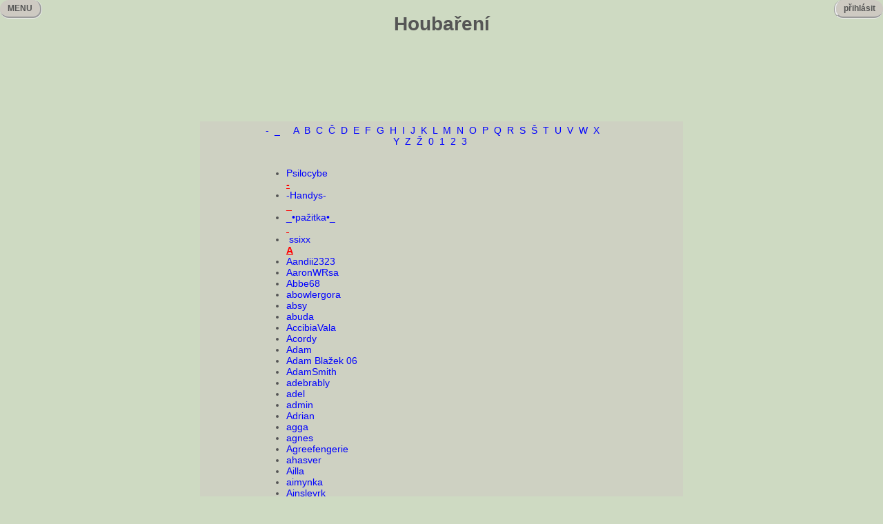

--- FILE ---
content_type: text/html
request_url: https://houbareni.cz/userlist.php
body_size: 21340
content:
<!DOCTYPE html PUBLIC "-//W3C//DTD HTML 4.01 Transitional//CZ" "http://www.w3.org/TR/html4/loose.dtd">
<html>
<head>
<meta http-equiv="Content-Type" content="text/html; charset=UTF-8">
<title>Houbaření - pro milovníky hub, houbaření, mykologie, přírody, lesa, ...</title>
<link media="all" href="/houbareni.css" type="text/css" rel="stylesheet" />
<script language="JavaScript" src="/houbareni.js"></script>
</head>
<body>
<h1 align="center">Houbaření</h1>
<div class="loginw">
<div class="login" id="login" onmouseover="showlogin();" onmouseout="hidelogin();">&nbsp;&nbsp;přihlásit&nbsp;&nbsp;</div>
<div class="loginm" id="loginm" onmouseover="showlogin();" onmouseout="hidelogin();">&nbsp;&nbsp;přihlásit&nbsp;&nbsp;<br />
<hr />
<br />
<form method="post" action="/login.php"><table><tr><td>Přezdívka: <input type="text" name="nick"></td></tr>
<tr><td>Heslo: <input type="password" name="heslo"></td></tr>
<tr><td><input type="submit" value="OK"></td></tr></table></form>
</div>
</div>
<div class="leftm" id="leftm" onmouseover="showmenu();" onmouseout="hidemenu();">&nbsp;&nbsp;MENU&nbsp;&nbsp;</div>
<div class="leftme" id="leftme" onmouseover="showmenu();" onmouseout="hidemenu();">
MENU<br />
<hr style="height: 3px"/>
<br />
<a href="/index.php">HOUBAŘENÍ</a><br />
<hr style="width: 50%;float: left" /><br />
<a href="/houby.php">ATLAS HUB</a><br />
<a href="/dreviny.php">HERBÁŘ</a><br />
<a href="/kderostou.php">KDE ROSTOU</a><br />
<a href="/urcovna.php">URČOVNA</a><br />
<a href="/slovnik.php">SLOVNÍK</a><br />
<a href="/literatura.php">LITERATURA</a><br />
<hr style="width: 50%;float:left" /><br />
<a href="/top10.php">TOP 10</a><br />
<a href="/akce.php">AKCE</a><br />
<a href="/blogy.php">BLOGY</a><br />
<a href="/disc.php">DISKUSE</a><br />
<a href="/inzerce.php">INZERCE</a><br />
<a href="/recepty.php">RECEPTY</a><br />
<a href="/userlist.php">UŽIVATELÉ</a><br />
<a href="https://facebook.com/houbareni.cz" target="_blank">XICHTOVNÍK</a><br />
<hr style="width: 50%;float: left" /><br />
<a href="/registrace.php">REGISTRACE</a><br />
<a href="/news.php">NOVINKY</a><br />
<a href="/pravidla.php">PRAVIDLA</a><br />
<a href="/settings.php">NASTAVENÍ</a><br />
<a href="/spravci.php">SPRÁVCI</a><br />
<a href="/links.php">ODKAZY</a><br />
<a href="/kontakt.php">KONTAKT</a><br />
</div>
<div align="center">
<script async src="//pagead2.googlesyndication.com/pagead/js/adsbygoogle.js"></script>
<!-- bigheader -->
<ins class="adsbygoogle"
     style="display:inline-block;width:728px;height:90px"
     data-ad-client="ca-pub-7112447899528981"
     data-ad-slot="6704062209"></ins>
<script>
(adsbygoogle = window.adsbygoogle || []).push({});
</script>
</div>


<br>
<table class="inzt" align="center" border="0" cellpadding="0" cellspacing="0" width="700px">
<tr><td>
<div class="houby">
<div align="center">
<a href="# "> </a>&nbsp;
<a href="#-">-</a>&nbsp;
<a href="#_">_</a>&nbsp;
<a href="# "> </a>&nbsp;
<a href="#A">A</a>&nbsp;
<a href="#B">B</a>&nbsp;
<a href="#C">C</a>&nbsp;
<a href="#Č">Č</a>&nbsp;
<a href="#D">D</a>&nbsp;
<a href="#E">E</a>&nbsp;
<a href="#F">F</a>&nbsp;
<a href="#G">G</a>&nbsp;
<a href="#H">H</a>&nbsp;
<a href="#I">I</a>&nbsp;
<a href="#J">J</a>&nbsp;
<a href="#K">K</a>&nbsp;
<a href="#L">L</a>&nbsp;
<a href="#M">M</a>&nbsp;
<a href="#N">N</a>&nbsp;
<a href="#O">O</a>&nbsp;
<a href="#P">P</a>&nbsp;
<a href="#Q">Q</a>&nbsp;
<a href="#R">R</a>&nbsp;
<a href="#S">S</a>&nbsp;
<a href="#Š">Š</a>&nbsp;
<a href="#T">T</a>&nbsp;
<a href="#U">U</a>&nbsp;
<a href="#V">V</a>&nbsp;
<a href="#W">W</a>&nbsp;
<a href="#X">X</a>&nbsp;
<a href="#Y">Y</a>&nbsp;
<a href="#Z">Z</a>&nbsp;
<a href="#Ž">Ž</a>&nbsp;
<a href="#0">0</a>&nbsp;
<a href="#1">1</a>&nbsp;
<a href="#2">2</a>&nbsp;
<a href="#3">3</a>&nbsp;
</div>
<br />
<ul>
<a class="red" name=" " align="left"><b><u> </u></b></a>
<li><a href="/userview.php?nick= Psilocybe "> Psilocybe </a></li>
<a class="red" name="-" align="left"><b><u>-</u></b></a>
<li><a href="/userview.php?nick=-Handys-">-Handys-</a></li>
<a class="red" name="_" align="left"><b><u>_</u></b></a>
<li><a href="/userview.php?nick=_•pažitka•_">_•pažitka•_</a></li>
<a class="red" name=" " align="left"><b><u> </u></b></a>
<li><a href="/userview.php?nick= ssixx"> ssixx</a></li>
<a class="red" name="A" align="left"><b><u>A</u></b></a>
<li><a href="/userview.php?nick=Aandii2323">Aandii2323</a></li>
<li><a href="/userview.php?nick=AaronWRsa">AaronWRsa</a></li>
<li><a href="/userview.php?nick=Abbe68">Abbe68</a></li>
<li><a href="/userview.php?nick=abowlergora">abowlergora</a></li>
<li><a href="/userview.php?nick=absy">absy</a></li>
<li><a href="/userview.php?nick=abuda">abuda</a></li>
<li><a href="/userview.php?nick=AccibiaVala">AccibiaVala</a></li>
<li><a href="/userview.php?nick=Acordy">Acordy</a></li>
<li><a href="/userview.php?nick=Adam">Adam</a></li>
<li><a href="/userview.php?nick=Adam Blažek 06">Adam Blažek 06</a></li>
<li><a href="/userview.php?nick=AdamSmith">AdamSmith</a></li>
<li><a href="/userview.php?nick=adebrably">adebrably</a></li>
<li><a href="/userview.php?nick=adel">adel</a></li>
<li><a href="/userview.php?nick=admin">admin</a></li>
<li><a href="/userview.php?nick=Adrian">Adrian</a></li>
<li><a href="/userview.php?nick=agga">agga</a></li>
<li><a href="/userview.php?nick=agnes">agnes</a></li>
<li><a href="/userview.php?nick=Agreefengerie">Agreefengerie</a></li>
<li><a href="/userview.php?nick=ahasver">ahasver</a></li>
<li><a href="/userview.php?nick=Ailla">Ailla</a></li>
<li><a href="/userview.php?nick=aimynka">aimynka</a></li>
<li><a href="/userview.php?nick=Ainsleyrk">Ainsleyrk</a></li>
<li><a href="/userview.php?nick=aja">aja</a></li>
<li><a href="/userview.php?nick=Ajik">Ajik</a></li>
<li><a href="/userview.php?nick=Ajka">Ajka</a></li>
<li><a href="/userview.php?nick=AkariDesignDonetsk">AkariDesignDonetsk</a></li>
<li><a href="/userview.php?nick=akjam">akjam</a></li>
<li><a href="/userview.php?nick=akolja">akolja</a></li>
<li><a href="/userview.php?nick=Akrodif">Akrodif</a></li>
<li><a href="/userview.php?nick=aksuvi">aksuvi</a></li>
<li><a href="/userview.php?nick=aktivista603">aktivista603</a></li>
<li><a href="/userview.php?nick=alaskan">alaskan</a></li>
<li><a href="/userview.php?nick=Albert">Albert</a></li>
<li><a href="/userview.php?nick=Albizie">Albizie</a></li>
<li><a href="/userview.php?nick=alburaduack">alburaduack</a></li>
<li><a href="/userview.php?nick=Alča">Alča</a></li>
<li><a href="/userview.php?nick=alda1974">alda1974</a></li>
<li><a href="/userview.php?nick=Aldrkeh">Aldrkeh</a></li>
<li><a href="/userview.php?nick=Alena">Alena</a></li>
<li><a href="/userview.php?nick=Alenada">Alenada</a></li>
<li><a href="/userview.php?nick=alenkatvar">alenkatvar</a></li>
<li><a href="/userview.php?nick=ales.vit">ales.vit</a></li>
<li><a href="/userview.php?nick=Aleš">Aleš</a></li>
<li><a href="/userview.php?nick=AlewantamnPew">AlewantamnPew</a></li>
<li><a href="/userview.php?nick=Alex">Alex</a></li>
<li><a href="/userview.php?nick=alf">alf</a></li>
<li><a href="/userview.php?nick=alik46">alik46</a></li>
<li><a href="/userview.php?nick=alimm">alimm</a></li>
<li><a href="/userview.php?nick=alisha">alisha</a></li>
<li><a href="/userview.php?nick=Alivendes">Alivendes</a></li>
<li><a href="/userview.php?nick=Alka">Alka</a></li>
<li><a href="/userview.php?nick=allal">allal</a></li>
<li><a href="/userview.php?nick=AllefeGuase">AllefeGuase</a></li>
<li><a href="/userview.php?nick=aloearborescens">aloearborescens</a></li>
<li><a href="/userview.php?nick=Aloo">Aloo</a></li>
<li><a href="/userview.php?nick=alsata">alsata</a></li>
<li><a href="/userview.php?nick=Alumnirmwrino">Alumnirmwrino</a></li>
<li><a href="/userview.php?nick=Alusska">Alusska</a></li>
<li><a href="/userview.php?nick=alutosutm">alutosutm</a></li>
<li><a href="/userview.php?nick=amadaa">amadaa</a></li>
<li><a href="/userview.php?nick=amálka">amálka</a></li>
<li><a href="/userview.php?nick=Amatér">Amatér</a></li>
<li><a href="/userview.php?nick=ambroz">ambroz</a></li>
<li><a href="/userview.php?nick=Ambrož">Ambrož</a></li>
<li><a href="/userview.php?nick=Amelie">Amelie</a></li>
<li><a href="/userview.php?nick=amie57fast">amie57fast</a></li>
<li><a href="/userview.php?nick=amm9lkkt2r">amm9lkkt2r</a></li>
<li><a href="/userview.php?nick=ampik">ampik</a></li>
<li><a href="/userview.php?nick=anajata4">anajata4</a></li>
<li><a href="/userview.php?nick=analkigmege">analkigmege</a></li>
<li><a href="/userview.php?nick=anczoviczka">anczoviczka</a></li>
<li><a href="/userview.php?nick=Anča">Anča</a></li>
<li><a href="/userview.php?nick=andrejka7">andrejka7</a></li>
<li><a href="/userview.php?nick=Andulka">Andulka</a></li>
<li><a href="/userview.php?nick=anfu">anfu</a></li>
<li><a href="/userview.php?nick=ANGELAVeerenko">ANGELAVeerenko</a></li>
<li><a href="/userview.php?nick=Angy6">Angy6</a></li>
<li><a href="/userview.php?nick=Ani">Ani</a></li>
<li><a href="/userview.php?nick=ANINA">ANINA</a></li>
<li><a href="/userview.php?nick=aNIRene">aNIRene</a></li>
<li><a href="/userview.php?nick=ANNAVeerenko">ANNAVeerenko</a></li>
<li><a href="/userview.php?nick=Anna z Ostrohu">Anna z Ostrohu</a></li>
<li><a href="/userview.php?nick=AnonymNyny">AnonymNyny</a></li>
<li><a href="/userview.php?nick=antoninH">antoninH</a></li>
<li><a href="/userview.php?nick=Anton Soklič">Anton Soklič</a></li>
<li><a href="/userview.php?nick=antonykv">antonykv</a></li>
<li><a href="/userview.php?nick=anymnathy">anymnathy</a></li>
<li><a href="/userview.php?nick=ApampphypeTuh">ApampphypeTuh</a></li>
<li><a href="/userview.php?nick=apanachi">apanachi</a></li>
<li><a href="/userview.php?nick=Apo">Apo</a></li>
<li><a href="/userview.php?nick=Appeadavien">Appeadavien</a></li>
<li><a href="/userview.php?nick=AppoveGem">AppoveGem</a></li>
<li><a href="/userview.php?nick=aramgad">aramgad</a></li>
<li><a href="/userview.php?nick=aramis">aramis</a></li>
<li><a href="/userview.php?nick=ArexergeJap">ArexergeJap</a></li>
<li><a href="/userview.php?nick=argonaut">argonaut</a></li>
<li><a href="/userview.php?nick=arogardnam">arogardnam</a></li>
<li><a href="/userview.php?nick=arrejeplave">arrejeplave</a></li>
<li><a href="/userview.php?nick=art">art</a></li>
<li><a href="/userview.php?nick=Artémie">Artémie</a></li>
<li><a href="/userview.php?nick=ArtieABU">ArtieABU</a></li>
<li><a href="/userview.php?nick=Asdrew">Asdrew</a></li>
<li><a href="/userview.php?nick=Asgaard">Asgaard</a></li>
<li><a href="/userview.php?nick=assellert">assellert</a></li>
<li><a href="/userview.php?nick=assoncivascaw">assoncivascaw</a></li>
<li><a href="/userview.php?nick=Assurnecepcef">Assurnecepcef</a></li>
<li><a href="/userview.php?nick=Asteris">Asteris</a></li>
<li><a href="/userview.php?nick=Astobito">Astobito</a></li>
<li><a href="/userview.php?nick=atmorafarq">atmorafarq</a></li>
<li><a href="/userview.php?nick=atossyboype">atossyboype</a></li>
<li><a href="/userview.php?nick=aveja">aveja</a></li>
<li><a href="/userview.php?nick=Azbest">Azbest</a></li>
<li><a href="/userview.php?nick=azeret">azeret</a></li>
<a class="red" name="B" align="left"><b><u>B</u></b></a>
<li><a href="/userview.php?nick=BABAA">BABAA</a></li>
<li><a href="/userview.php?nick=Baba Jaga">Baba Jaga</a></li>
<li><a href="/userview.php?nick=babajka">babajka</a></li>
<li><a href="/userview.php?nick=babisvatka">babisvatka</a></li>
<li><a href="/userview.php?nick=babkalenka">babkalenka</a></li>
<li><a href="/userview.php?nick=babka mechová">babka mechová</a></li>
<li><a href="/userview.php?nick=Babok">Babok</a></li>
<li><a href="/userview.php?nick=bábovička">bábovička</a></li>
<li><a href="/userview.php?nick=Bad">Bad</a></li>
<li><a href="/userview.php?nick=Bafsquatt">Bafsquatt</a></li>
<li><a href="/userview.php?nick=BaitteNit">BaitteNit</a></li>
<li><a href="/userview.php?nick=baja">baja</a></li>
<li><a href="/userview.php?nick=bajusz312">bajusz312</a></li>
<li><a href="/userview.php?nick=balu76">balu76</a></li>
<li><a href="/userview.php?nick=bambino">bambino</a></li>
<li><a href="/userview.php?nick=bambus">bambus</a></li>
<li><a href="/userview.php?nick=bar">bar</a></li>
<li><a href="/userview.php?nick=baras">baras</a></li>
<li><a href="/userview.php?nick=Baronhnida">Baronhnida</a></li>
<li><a href="/userview.php?nick=Bárt">Bárt</a></li>
<li><a href="/userview.php?nick=bartoška">bartoška</a></li>
<li><a href="/userview.php?nick=BARYN235">BARYN235</a></li>
<li><a href="/userview.php?nick=bařenka">bařenka</a></li>
<li><a href="/userview.php?nick=basset">basset</a></li>
<li><a href="/userview.php?nick=bastex">bastex</a></li>
<li><a href="/userview.php?nick=BatWoman">BatWoman</a></li>
<li><a href="/userview.php?nick=baxik">baxik</a></li>
<li><a href="/userview.php?nick=bbbobo">bbbobo</a></li>
<li><a href="/userview.php?nick=beda">beda</a></li>
<li><a href="/userview.php?nick=Bedbealpjep">Bedbealpjep</a></li>
<li><a href="/userview.php?nick=bedla">bedla</a></li>
<li><a href="/userview.php?nick=Bedla321">Bedla321</a></li>
<li><a href="/userview.php?nick=Behenský Pavel">Behenský Pavel</a></li>
<li><a href="/userview.php?nick=Belda">Belda</a></li>
<li><a href="/userview.php?nick=Bembery">Bembery</a></li>
<li><a href="/userview.php?nick=Benda">Benda</a></li>
<li><a href="/userview.php?nick=Benji">Benji</a></li>
<li><a href="/userview.php?nick=benybn">benybn</a></li>
<li><a href="/userview.php?nick=Beredam">Beredam</a></li>
<li><a href="/userview.php?nick=berka71">berka71</a></li>
<li><a href="/userview.php?nick=bert">bert</a></li>
<li><a href="/userview.php?nick=bertas1975">bertas1975</a></li>
<li><a href="/userview.php?nick=bessisgut">bessisgut</a></li>
<li><a href="/userview.php?nick=Bestik">Bestik</a></li>
<li><a href="/userview.php?nick=betisak">betisak</a></li>
<li><a href="/userview.php?nick=Betsabe">Betsabe</a></li>
<li><a href="/userview.php?nick=betynka">betynka</a></li>
<li><a href="/userview.php?nick=BG">BG</a></li>
<li><a href="/userview.php?nick=bica">bica</a></li>
<li><a href="/userview.php?nick=bidlo">bidlo</a></li>
<li><a href="/userview.php?nick=biologie">biologie</a></li>
<li><a href="/userview.php?nick=biurojhkjl">biurojhkjl</a></li>
<li><a href="/userview.php?nick=bkiten">bkiten</a></li>
<li><a href="/userview.php?nick=black">black</a></li>
<li><a href="/userview.php?nick=blackmary">blackmary</a></li>
<li><a href="/userview.php?nick=BLAHA">BLAHA</a></li>
<li><a href="/userview.php?nick=Blanka">Blanka</a></li>
<li><a href="/userview.php?nick=Blanka S.">Blanka S.</a></li>
<li><a href="/userview.php?nick=blazenka28">blazenka28</a></li>
<li><a href="/userview.php?nick=Blažena">Blažena</a></li>
<li><a href="/userview.php?nick=Bloolbocase">Bloolbocase</a></li>
<li><a href="/userview.php?nick=Bludička">Bludička</a></li>
<li><a href="/userview.php?nick=BlueShark">BlueShark</a></li>
<li><a href="/userview.php?nick=Bobeš">Bobeš</a></li>
<li><a href="/userview.php?nick=Bob Hl">Bob Hl</a></li>
<li><a href="/userview.php?nick=bobík">bobík</a></li>
<li><a href="/userview.php?nick=Bobika-B3">Bobika-B3</a></li>
<li><a href="/userview.php?nick=Bobo52">Bobo52</a></li>
<li><a href="/userview.php?nick=bobr">bobr</a></li>
<li><a href="/userview.php?nick=Boďa">Boďa</a></li>
<li><a href="/userview.php?nick=bodanek77">bodanek77</a></li>
<li><a href="/userview.php?nick=Boda san">Boda san</a></li>
<li><a href="/userview.php?nick=Bodhicitta">Bodhicitta</a></li>
<li><a href="/userview.php?nick=Bogy">Bogy</a></li>
<li><a href="/userview.php?nick=BOHOUŠ">BOHOUŠ</a></li>
<li><a href="/userview.php?nick=Bohumil">Bohumil</a></li>
<li><a href="/userview.php?nick=bohuslav">bohuslav</a></li>
<li><a href="/userview.php?nick=boleťačka">boleťačka</a></li>
<li><a href="/userview.php?nick=Boleťák">Boleťák</a></li>
<li><a href="/userview.php?nick=Boletolog">Boletolog</a></li>
<li><a href="/userview.php?nick=boletus">boletus</a></li>
<li><a href="/userview.php?nick=boletus_edulis">boletus_edulis</a></li>
<li><a href="/userview.php?nick=boletusisoppus">boletusisoppus</a></li>
<li><a href="/userview.php?nick=bol8pdsr4a">bol8pdsr4a</a></li>
<li><a href="/userview.php?nick=bombeky">bombeky</a></li>
<li><a href="/userview.php?nick=bongilaj">bongilaj</a></li>
<li><a href="/userview.php?nick=bono">bono</a></li>
<li><a href="/userview.php?nick=bore">bore</a></li>
<li><a href="/userview.php?nick=boris045">boris045</a></li>
<li><a href="/userview.php?nick=boris45">boris45</a></li>
<li><a href="/userview.php?nick=borovec">borovec</a></li>
<li><a href="/userview.php?nick=boruvecka3">boruvecka3</a></li>
<li><a href="/userview.php?nick=bostl">bostl</a></li>
<li><a href="/userview.php?nick=boston">boston</a></li>
<li><a href="/userview.php?nick=BotHeactCasse">BotHeactCasse</a></li>
<li><a href="/userview.php?nick=Bottler">Bottler</a></li>
<li><a href="/userview.php?nick=Bourophinuire">Bourophinuire</a></li>
<li><a href="/userview.php?nick=bp">bp</a></li>
<li><a href="/userview.php?nick=branno">branno</a></li>
<li><a href="/userview.php?nick=brčál">brčál</a></li>
<li><a href="/userview.php?nick=brčálník">brčálník</a></li>
<li><a href="/userview.php?nick=brealmpemia">brealmpemia</a></li>
<li><a href="/userview.php?nick=briza">briza</a></li>
<li><a href="/userview.php?nick=Broadiori">Broadiori</a></li>
<li><a href="/userview.php?nick=broda">broda</a></li>
<li><a href="/userview.php?nick=Broňa">Broňa</a></li>
<li><a href="/userview.php?nick=bronco40">bronco40</a></li>
<li><a href="/userview.php?nick=Brouk">Brouk</a></li>
<li><a href="/userview.php?nick=Brouk33">Brouk33</a></li>
<li><a href="/userview.php?nick=brouzdac">brouzdac</a></li>
<li><a href="/userview.php?nick=brtník">brtník</a></li>
<li><a href="/userview.php?nick=břetimír">břetimír</a></li>
<li><a href="/userview.php?nick=Bu">Bu</a></li>
<li><a href="/userview.php?nick=bubek">bubek</a></li>
<li><a href="/userview.php?nick=Buby">Buby</a></li>
<li><a href="/userview.php?nick=Bufo">Bufo</a></li>
<li><a href="/userview.php?nick=Bugaboo">Bugaboo</a></li>
<li><a href="/userview.php?nick=Buchar">Buchar</a></li>
<li><a href="/userview.php?nick=bumPseums">bumPseums</a></li>
<li><a href="/userview.php?nick=buongiorno">buongiorno</a></li>
<li><a href="/userview.php?nick=burakrij">burakrij</a></li>
<li><a href="/userview.php?nick=burlik">burlik</a></li>
<li><a href="/userview.php?nick=bushman1982">bushman1982</a></li>
<li><a href="/userview.php?nick=Butani">Butani</a></li>
<li><a href="/userview.php?nick=BuyCadillacKen">BuyCadillacKen</a></li>
<a class="red" name="C" align="left"><b><u>C</u></b></a>
<li><a href="/userview.php?nick=caddy">caddy</a></li>
<li><a href="/userview.php?nick=CadillacOwnerKen">CadillacOwnerKen</a></li>
<li><a href="/userview.php?nick=campanula">campanula</a></li>
<li><a href="/userview.php?nick=canadagoosesa123asdf">canadagoosesa123asdf</a></li>
<li><a href="/userview.php?nick=Canis">Canis</a></li>
<li><a href="/userview.php?nick=carp">carp</a></li>
<li><a href="/userview.php?nick=carpinteyronjbp">carpinteyronjbp</a></li>
<li><a href="/userview.php?nick=carpinteyrormpt">carpinteyrormpt</a></li>
<li><a href="/userview.php?nick=CatEstapsNusa">CatEstapsNusa</a></li>
<li><a href="/userview.php?nick=ccc">ccc</a></li>
<li><a href="/userview.php?nick=ccpnucprflwt">ccpnucprflwt</a></li>
<li><a href="/userview.php?nick=CeabNatoduedo">CeabNatoduedo</a></li>
<li><a href="/userview.php?nick=cearceSom">cearceSom</a></li>
<li><a href="/userview.php?nick=cec">cec</a></li>
<li><a href="/userview.php?nick=cecilka">cecilka</a></li>
<li><a href="/userview.php?nick=CEDRA">CEDRA</a></li>
<li><a href="/userview.php?nick=cechura">cechura</a></li>
<li><a href="/userview.php?nick=cechura09">cechura09</a></li>
<li><a href="/userview.php?nick=cenda">cenda</a></li>
<li><a href="/userview.php?nick=cepo">cepo</a></li>
<li><a href="/userview.php?nick=cerbiattotv">cerbiattotv</a></li>
<li><a href="/userview.php?nick=CERT215">CERT215</a></li>
<li><a href="/userview.php?nick=cervajzic">cervajzic</a></li>
<li><a href="/userview.php?nick=Cetreamn">Cetreamn</a></li>
<li><a href="/userview.php?nick=Cexyiodisse">Cexyiodisse</a></li>
<li><a href="/userview.php?nick=ciba">ciba</a></li>
<li><a href="/userview.php?nick=citlaltepetl">citlaltepetl</a></li>
<li><a href="/userview.php?nick=Cleans">Cleans</a></li>
<li><a href="/userview.php?nick=cleins">cleins</a></li>
<li><a href="/userview.php?nick=coalk">coalk</a></li>
<li><a href="/userview.php?nick=CoanoGymn">CoanoGymn</a></li>
<li><a href="/userview.php?nick=cocass">cocass</a></li>
<li><a href="/userview.php?nick=cochtan6">cochtan6</a></li>
<li><a href="/userview.php?nick=Colo-colo">Colo-colo</a></li>
<li><a href="/userview.php?nick=colombo">colombo</a></li>
<li><a href="/userview.php?nick=Comoagrig">Comoagrig</a></li>
<li><a href="/userview.php?nick=compel">compel</a></li>
<li><a href="/userview.php?nick=copajetotuto">copajetotuto</a></li>
<li><a href="/userview.php?nick=Corisa">Corisa</a></li>
<li><a href="/userview.php?nick=corners">corners</a></li>
<li><a href="/userview.php?nick=cowpoke">cowpoke</a></li>
<li><a href="/userview.php?nick=cpiuabtuojos">cpiuabtuojos</a></li>
<li><a href="/userview.php?nick=Crab">Crab</a></li>
<li><a href="/userview.php?nick=creater">creater</a></li>
<li><a href="/userview.php?nick=creestiivo">creestiivo</a></li>
<li><a href="/userview.php?nick=Cribiagrace">Cribiagrace</a></li>
<li><a href="/userview.php?nick=Cvrček">Cvrček</a></li>
<li><a href="/userview.php?nick=cvrk">cvrk</a></li>
<li><a href="/userview.php?nick=cydayaddique">cydayaddique</a></li>
<li><a href="/userview.php?nick=cymnlalty">cymnlalty</a></li>
<li><a href="/userview.php?nick=cyracus">cyracus</a></li>
<li><a href="/userview.php?nick=czriqtilfa">czriqtilfa</a></li>
<li><a href="/userview.php?nick=Charles">Charles</a></li>
<li><a href="/userview.php?nick=charloss">charloss</a></li>
<li><a href="/userview.php?nick=cheap nfl jerseys wholesale">cheap nfl jerseys wholesale</a></li>
<li><a href="/userview.php?nick=Cheegmefimugh">Cheegmefimugh</a></li>
<li><a href="/userview.php?nick=chefcook">chefcook</a></li>
<li><a href="/userview.php?nick=chlistovak">chlistovak</a></li>
<li><a href="/userview.php?nick=Chlorops">Chlorops</a></li>
<li><a href="/userview.php?nick=Chlumďa">Chlumďa</a></li>
<li><a href="/userview.php?nick=Chodec">Chodec</a></li>
<li><a href="/userview.php?nick=Chodovar">Chodovar</a></li>
<li><a href="/userview.php?nick=Chodůr">Chodůr</a></li>
<li><a href="/userview.php?nick=Choizossy">Choizossy</a></li>
<li><a href="/userview.php?nick=chorcheee">chorcheee</a></li>
<li><a href="/userview.php?nick=chrobomaude">chrobomaude</a></li>
<li><a href="/userview.php?nick=chuli">chuli</a></li>
<a class="red" name="Č" align="left"><b><u>Č</u></b></a>
<li><a href="/userview.php?nick=Čajda">Čajda</a></li>
<li><a href="/userview.php?nick=Čejmák">Čejmák</a></li>
<li><a href="/userview.php?nick=ČERV">ČERV</a></li>
<li><a href="/userview.php?nick=čestmír">čestmír</a></li>
<li><a href="/userview.php?nick=čučo.Boys">čučo.Boys</a></li>
<li><a href="/userview.php?nick=čudla">čudla</a></li>
<a class="red" name="D" align="left"><b><u>D</u></b></a>
<li><a href="/userview.php?nick=dablik56">dablik56</a></li>
<li><a href="/userview.php?nick=Dadla">Dadla</a></li>
<li><a href="/userview.php?nick=Dadoo">Dadoo</a></li>
<li><a href="/userview.php?nick=dagmar">dagmar</a></li>
<li><a href="/userview.php?nick=Dagmar1965">Dagmar1965</a></li>
<li><a href="/userview.php?nick=DAJA">DAJA</a></li>
<li><a href="/userview.php?nick=Dakl">Dakl</a></li>
<li><a href="/userview.php?nick=Daliborek2002">Daliborek2002</a></li>
<li><a href="/userview.php?nick=Dalkan">Dalkan</a></li>
<li><a href="/userview.php?nick=damir1">damir1</a></li>
<li><a href="/userview.php?nick=Dan...">Dan...</a></li>
<li><a href="/userview.php?nick=Dana">Dana</a></li>
<li><a href="/userview.php?nick=danako">danako</a></li>
<li><a href="/userview.php?nick=Danča">Danča</a></li>
<li><a href="/userview.php?nick=Danda">Danda</a></li>
<li><a href="/userview.php?nick=dandyda">dandyda</a></li>
<li><a href="/userview.php?nick=Danec">Danec</a></li>
<li><a href="/userview.php?nick=Danecek">Danecek</a></li>
<li><a href="/userview.php?nick=daner">daner</a></li>
<li><a href="/userview.php?nick=danmika">danmika</a></li>
<li><a href="/userview.php?nick=dano">dano</a></li>
<li><a href="/userview.php?nick=Darcy">Darcy</a></li>
<li><a href="/userview.php?nick=Darrapsvorm">Darrapsvorm</a></li>
<li><a href="/userview.php?nick=Dasa_53">Dasa_53</a></li>
<li><a href="/userview.php?nick=dasenali11">dasenali11</a></li>
<li><a href="/userview.php?nick=das9odos0g">das9odos0g</a></li>
<li><a href="/userview.php?nick=Datel">Datel</a></li>
<li><a href="/userview.php?nick=davelone">davelone</a></li>
<li><a href="/userview.php?nick=David">David</a></li>
<li><a href="/userview.php?nick=David Eiselt">David Eiselt</a></li>
<li><a href="/userview.php?nick=DAVIDIAN">DAVIDIAN</a></li>
<li><a href="/userview.php?nick=davidrodriqusd">davidrodriqusd</a></li>
<li><a href="/userview.php?nick=davidrodriquwv">davidrodriquwv</a></li>
<li><a href="/userview.php?nick=davidrodriquzi">davidrodriquzi</a></li>
<li><a href="/userview.php?nick=Davidus">Davidus</a></li>
<li><a href="/userview.php?nick=Davy">Davy</a></li>
<li><a href="/userview.php?nick=DEBORAHIvanova">DEBORAHIvanova</a></li>
<li><a href="/userview.php?nick=děda">děda</a></li>
<li><a href="/userview.php?nick=dedabobr">dedabobr</a></li>
<li><a href="/userview.php?nick=dědalh">dědalh</a></li>
<li><a href="/userview.php?nick=Dědeček Hříbeček">Dědeček Hříbeček</a></li>
<li><a href="/userview.php?nick=dědeček satan">dědeček satan</a></li>
<li><a href="/userview.php?nick=dědek">dědek</a></li>
<li><a href="/userview.php?nick=dědek kraboun">dědek kraboun</a></li>
<li><a href="/userview.php?nick=dedousekborek">dedousekborek</a></li>
<li><a href="/userview.php?nick=dědoušek">dědoušek</a></li>
<li><a href="/userview.php?nick=Dedrito">Dedrito</a></li>
<li><a href="/userview.php?nick=Defo">Defo</a></li>
<li><a href="/userview.php?nick=Dejmon">Dejmon</a></li>
<li><a href="/userview.php?nick=Denisa">Denisa</a></li>
<li><a href="/userview.php?nick=Denissa">Denissa</a></li>
<li><a href="/userview.php?nick=Depešák">Depešák</a></li>
<li><a href="/userview.php?nick=deroyce">deroyce</a></li>
<li><a href="/userview.php?nick=detailista">detailista</a></li>
<li><a href="/userview.php?nick=Diabybalryber">Diabybalryber</a></li>
<li><a href="/userview.php?nick=Diligrookyrix">Diligrookyrix</a></li>
<li><a href="/userview.php?nick=DiodeSystem">DiodeSystem</a></li>
<li><a href="/userview.php?nick=diversman">diversman</a></li>
<li><a href="/userview.php?nick=divizna">divizna</a></li>
<li><a href="/userview.php?nick=divoška">divoška</a></li>
<li><a href="/userview.php?nick=dizma">dizma</a></li>
<li><a href="/userview.php?nick=DJholy">DJholy</a></li>
<li><a href="/userview.php?nick=Djo">Djo</a></li>
<li><a href="/userview.php?nick=Doktor">Doktor</a></li>
<li><a href="/userview.php?nick=Doktor z hor">Doktor z hor</a></li>
<li><a href="/userview.php?nick=dolvic">dolvic</a></li>
<li><a href="/userview.php?nick=domena">domena</a></li>
<li><a href="/userview.php?nick=domiekerol">domiekerol</a></li>
<li><a href="/userview.php?nick=Domina">Domina</a></li>
<li><a href="/userview.php?nick=Dominika">Dominika</a></li>
<li><a href="/userview.php?nick=Dominik Matus">Dominik Matus</a></li>
<li><a href="/userview.php?nick=Don">Don</a></li>
<li><a href="/userview.php?nick=Doublecow">Doublecow</a></li>
<li><a href="/userview.php?nick=dpd7qoci8q">dpd7qoci8q</a></li>
<li><a href="/userview.php?nick=Drahuš">Drahuš</a></li>
<li><a href="/userview.php?nick=Drepcoppy">Drepcoppy</a></li>
<li><a href="/userview.php?nick=driecycle">driecycle</a></li>
<li><a href="/userview.php?nick=DrKokto">DrKokto</a></li>
<li><a href="/userview.php?nick=Drnda">Drnda</a></li>
<li><a href="/userview.php?nick=Dr.Stanley">Dr.Stanley</a></li>
<li><a href="/userview.php?nick=dryjak">dryjak</a></li>
<li><a href="/userview.php?nick=dsotmckilpno">dsotmckilpno</a></li>
<li><a href="/userview.php?nick=dudu">dudu</a></li>
<li><a href="/userview.php?nick=dunčo">dunčo</a></li>
<li><a href="/userview.php?nick=dusan">dusan</a></li>
<li><a href="/userview.php?nick=dushi">dushi</a></li>
<li><a href="/userview.php?nick=dusty1962">dusty1962</a></li>
<li><a href="/userview.php?nick=DuV">DuV</a></li>
<li><a href="/userview.php?nick=dveberuny">dveberuny</a></li>
<li><a href="/userview.php?nick=Dzavor">Dzavor</a></li>
<li><a href="/userview.php?nick=Džus">Džus</a></li>
<a class="red" name="E" align="left"><b><u>E</u></b></a>
<li><a href="/userview.php?nick=ecinedel">ecinedel</a></li>
<li><a href="/userview.php?nick=Eda">Eda</a></li>
<li><a href="/userview.php?nick=edifianda">edifianda</a></li>
<li><a href="/userview.php?nick=Edinulaptinia">Edinulaptinia</a></li>
<li><a href="/userview.php?nick=Edmond">Edmond</a></li>
<li><a href="/userview.php?nick=EDMUND">EDMUND</a></li>
<li><a href="/userview.php?nick=Eduard">Eduard</a></li>
<li><a href="/userview.php?nick=edurlelunny">edurlelunny</a></li>
<li><a href="/userview.php?nick=EffictReinc">EffictReinc</a></li>
<li><a href="/userview.php?nick=Effofottofiff">Effofottofiff</a></li>
<li><a href="/userview.php?nick=effoska">effoska</a></li>
<li><a href="/userview.php?nick=eglgaeelkd">eglgaeelkd</a></li>
<li><a href="/userview.php?nick=Eiriska">Eiriska</a></li>
<li><a href="/userview.php?nick=elissipsy">elissipsy</a></li>
<li><a href="/userview.php?nick=Eliška">Eliška</a></li>
<li><a href="/userview.php?nick=elixnor">elixnor</a></li>
<li><a href="/userview.php?nick=ELIZABETHChernova">ELIZABETHChernova</a></li>
<li><a href="/userview.php?nick=elnino">elnino</a></li>
<li><a href="/userview.php?nick=emaka">emaka</a></li>
<li><a href="/userview.php?nick=eman">eman</a></li>
<li><a href="/userview.php?nick=emann">emann</a></li>
<li><a href="/userview.php?nick=eM.eR.">eM.eR.</a></li>
<li><a href="/userview.php?nick=Emil Ruberte">Emil Ruberte</a></li>
<li><a href="/userview.php?nick=emil1111">emil1111</a></li>
<li><a href="/userview.php?nick=empamnnug">empamnnug</a></li>
<li><a href="/userview.php?nick=Enaxiapilla">Enaxiapilla</a></li>
<li><a href="/userview.php?nick=enduro">enduro</a></li>
<li><a href="/userview.php?nick=Endy">Endy</a></li>
<li><a href="/userview.php?nick=Endyk">Endyk</a></li>
<li><a href="/userview.php?nick=engalmogiedon">engalmogiedon</a></li>
<li><a href="/userview.php?nick=EnLigneFr8mt">EnLigneFr8mt</a></li>
<li><a href="/userview.php?nick=Enlilisab">Enlilisab</a></li>
<li><a href="/userview.php?nick=enrfstaponah">enrfstaponah</a></li>
<li><a href="/userview.php?nick=ensuece">ensuece</a></li>
<li><a href="/userview.php?nick=Envindfed">Envindfed</a></li>
<li><a href="/userview.php?nick=eoannaji4">eoannaji4</a></li>
<li><a href="/userview.php?nick=Epikaas">Epikaas</a></li>
<li><a href="/userview.php?nick=ErahloonnaMal">ErahloonnaMal</a></li>
<li><a href="/userview.php?nick=Erarpwenwat">Erarpwenwat</a></li>
<li><a href="/userview.php?nick=erava">erava</a></li>
<li><a href="/userview.php?nick=eregent">eregent</a></li>
<li><a href="/userview.php?nick=Eren">Eren</a></li>
<li><a href="/userview.php?nick=Erik">Erik</a></li>
<li><a href="/userview.php?nick=erik77">erik77</a></li>
<li><a href="/userview.php?nick=erombawayhomb">erombawayhomb</a></li>
<li><a href="/userview.php?nick=esklat">esklat</a></li>
<li><a href="/userview.php?nick=Esoppickissak">Esoppickissak</a></li>
<li><a href="/userview.php?nick=ESULIM">ESULIM</a></li>
<li><a href="/userview.php?nick=Eurobutik">Eurobutik</a></li>
<li><a href="/userview.php?nick=evak52">evak52</a></li>
<li><a href="/userview.php?nick=evanessa">evanessa</a></li>
<li><a href="/userview.php?nick=Eve">Eve</a></li>
<li><a href="/userview.php?nick=EveldDieree">EveldDieree</a></li>
<li><a href="/userview.php?nick=EviK">EviK</a></li>
<li><a href="/userview.php?nick=evina">evina</a></li>
<li><a href="/userview.php?nick=EvinkaHK">EvinkaHK</a></li>
<li><a href="/userview.php?nick=Evka">Evka</a></li>
<li><a href="/userview.php?nick=evzen-lovec">evzen-lovec</a></li>
<li><a href="/userview.php?nick=Excatrect">Excatrect</a></li>
<li><a href="/userview.php?nick=excebmase">excebmase</a></li>
<li><a href="/userview.php?nick=exchemik">exchemik</a></li>
<li><a href="/userview.php?nick=explorer">explorer</a></li>
<li><a href="/userview.php?nick=ExpopeFoept">ExpopeFoept</a></li>
<li><a href="/userview.php?nick=ext.">ext.</a></li>
<a class="red" name="F" align="left"><b><u>F</u></b></a>
<li><a href="/userview.php?nick=Fabattips">Fabattips</a></li>
<li><a href="/userview.php?nick=fabián">fabián</a></li>
<li><a href="/userview.php?nick=fáfa">fáfa</a></li>
<li><a href="/userview.php?nick=fairemiaErert">fairemiaErert</a></li>
<li><a href="/userview.php?nick=Famfula">Famfula</a></li>
<li><a href="/userview.php?nick=Fana">Fana</a></li>
<li><a href="/userview.php?nick=Fanoš">Fanoš</a></li>
<li><a href="/userview.php?nick=Fanouš">Fanouš</a></li>
<li><a href="/userview.php?nick=Fany">Fany</a></li>
<li><a href="/userview.php?nick=FapFagosaky">FapFagosaky</a></li>
<li><a href="/userview.php?nick=fargac">fargac</a></li>
<li><a href="/userview.php?nick=FASI">FASI</a></li>
<li><a href="/userview.php?nick=Fčeloun">Fčeloun</a></li>
<li><a href="/userview.php?nick=feapydede">feapydede</a></li>
<li><a href="/userview.php?nick=Feeddyplero">Feeddyplero</a></li>
<li><a href="/userview.php?nick=Felda11">Felda11</a></li>
<li><a href="/userview.php?nick=Felisitka">Felisitka</a></li>
<li><a href="/userview.php?nick=Femra.pvd">Femra.pvd</a></li>
<li><a href="/userview.php?nick=feniadekalula">feniadekalula</a></li>
<li><a href="/userview.php?nick=Fenwicker">Fenwicker</a></li>
<li><a href="/userview.php?nick=Ferda">Ferda</a></li>
<li><a href="/userview.php?nick=ferina">ferina</a></li>
<li><a href="/userview.php?nick=fero">fero</a></li>
<li><a href="/userview.php?nick=fero-cz">fero-cz</a></li>
<li><a href="/userview.php?nick=fero150">fero150</a></li>
<li><a href="/userview.php?nick=FERRI">FERRI</a></li>
<li><a href="/userview.php?nick=FERRI69">FERRI69</a></li>
<li><a href="/userview.php?nick=ferry">ferry</a></li>
<li><a href="/userview.php?nick=FerryH">FerryH</a></li>
<li><a href="/userview.php?nick=Ferstergy">Ferstergy</a></li>
<li><a href="/userview.php?nick=Fertaigrari">Fertaigrari</a></li>
<li><a href="/userview.php?nick=Fery">Fery</a></li>
<li><a href="/userview.php?nick=fery111">fery111</a></li>
<li><a href="/userview.php?nick=ferzrhvtdg">ferzrhvtdg</a></li>
<li><a href="/userview.php?nick=Fesoj">Fesoj</a></li>
<li><a href="/userview.php?nick=fff">fff</a></li>
<li><a href="/userview.php?nick=fičo">fičo</a></li>
<li><a href="/userview.php?nick=Fíďa">Fíďa</a></li>
<li><a href="/userview.php?nick=fido">fido</a></li>
<li><a href="/userview.php?nick=Fiktik">Fiktik</a></li>
<li><a href="/userview.php?nick=Fíla">Fíla</a></li>
<li><a href="/userview.php?nick=fina">fina</a></li>
<li><a href="/userview.php?nick=finetoxicc">finetoxicc</a></li>
<li><a href="/userview.php?nick=Finn">Finn</a></li>
<li><a href="/userview.php?nick=Firfix ">Firfix </a></li>
<li><a href="/userview.php?nick=fisherman">fisherman</a></li>
<li><a href="/userview.php?nick=flagg1">flagg1</a></li>
<li><a href="/userview.php?nick=FlepScoonocon">FlepScoonocon</a></li>
<li><a href="/userview.php?nick=flexualse">flexualse</a></li>
<li><a href="/userview.php?nick=floapleda">floapleda</a></li>
<li><a href="/userview.php?nick=FLOOBBIVA">FLOOBBIVA</a></li>
<li><a href="/userview.php?nick=f.mamina">f.mamina</a></li>
<li><a href="/userview.php?nick=FM1945">FM1945</a></li>
<li><a href="/userview.php?nick=fnuqjvagkart">fnuqjvagkart</a></li>
<li><a href="/userview.php?nick=Forestman">Forestman</a></li>
<li><a href="/userview.php?nick=forever.along">forever.along</a></li>
<li><a href="/userview.php?nick=Formánek">Formánek</a></li>
<li><a href="/userview.php?nick=Forrest Run">Forrest Run</a></li>
<li><a href="/userview.php?nick=Foulfifeuphop">Foulfifeuphop</a></li>
<li><a href="/userview.php?nick=fox65fast">fox65fast</a></li>
<li><a href="/userview.php?nick=FraKra">FraKra</a></li>
<li><a href="/userview.php?nick=franta">franta</a></li>
<li><a href="/userview.php?nick=Franta Bureš">Franta Bureš</a></li>
<li><a href="/userview.php?nick=FrantaO1">FrantaO1</a></li>
<li><a href="/userview.php?nick=Franta00710">Franta00710</a></li>
<li><a href="/userview.php?nick=Frantík">Frantík</a></li>
<li><a href="/userview.php?nick=František Veleman">František Veleman</a></li>
<li><a href="/userview.php?nick=frca">frca</a></li>
<li><a href="/userview.php?nick=Fred">Fred</a></li>
<li><a href="/userview.php?nick=Freddie74">Freddie74</a></li>
<li><a href="/userview.php?nick=fridolinek">fridolinek</a></li>
<li><a href="/userview.php?nick=FriendBryce">FriendBryce</a></li>
<li><a href="/userview.php?nick=frierssomfurf">frierssomfurf</a></li>
<li><a href="/userview.php?nick=frigoo">frigoo</a></li>
<li><a href="/userview.php?nick=Fruitix">Fruitix</a></li>
<li><a href="/userview.php?nick=ftip">ftip</a></li>
<li><a href="/userview.php?nick=fucy">fucy</a></li>
<li><a href="/userview.php?nick=Fuectacle">Fuectacle</a></li>
<li><a href="/userview.php?nick=Fufu">Fufu</a></li>
<li><a href="/userview.php?nick=funkymasta">funkymasta</a></li>
<a class="red" name="G" align="left"><b><u>G</u></b></a>
<li><a href="/userview.php?nick=Gabča">Gabča</a></li>
<li><a href="/userview.php?nick=GaďorPřenádherný">GaďorPřenádherný</a></li>
<li><a href="/userview.php?nick=GaďorÚžasný">GaďorÚžasný</a></li>
<li><a href="/userview.php?nick=Gagum">Gagum</a></li>
<li><a href="/userview.php?nick=Gajda">Gajda</a></li>
<li><a href="/userview.php?nick=garf">garf</a></li>
<li><a href="/userview.php?nick=Garf1234">Garf1234</a></li>
<li><a href="/userview.php?nick=GaryHelZJk">GaryHelZJk</a></li>
<li><a href="/userview.php?nick=gemini1965">gemini1965</a></li>
<li><a href="/userview.php?nick=geoma">geoma</a></li>
<li><a href="/userview.php?nick=george">george</a></li>
<li><a href="/userview.php?nick=georgeso">georgeso</a></li>
<li><a href="/userview.php?nick=gerormvwdp">gerormvwdp</a></li>
<li><a href="/userview.php?nick=geršlak">geršlak</a></li>
<li><a href="/userview.php?nick=gestplayese">gestplayese</a></li>
<li><a href="/userview.php?nick=G.G.">G.G.</a></li>
<li><a href="/userview.php?nick=gilgkiuoli,liui">gilgkiuoli,liui</a></li>
<li><a href="/userview.php?nick=Gina">Gina</a></li>
<li><a href="/userview.php?nick=giuseppe">giuseppe</a></li>
<li><a href="/userview.php?nick=GlummaFup">GlummaFup</a></li>
<li><a href="/userview.php?nick=gohom">gohom</a></li>
<li><a href="/userview.php?nick=goldy">goldy</a></li>
<li><a href="/userview.php?nick=Golemator">Golemator</a></li>
<li><a href="/userview.php?nick=golias">golias</a></li>
<li><a href="/userview.php?nick=goodbreak">goodbreak</a></li>
<li><a href="/userview.php?nick=GooRkrakrap">GooRkrakrap</a></li>
<li><a href="/userview.php?nick=g.o.r.o.l">g.o.r.o.l</a></li>
<li><a href="/userview.php?nick=gotuyerord">gotuyerord</a></li>
<li><a href="/userview.php?nick=gpxauncmbhqq">gpxauncmbhqq</a></li>
<li><a href="/userview.php?nick=Graccawibia">Graccawibia</a></li>
<li><a href="/userview.php?nick=Greatredy">Greatredy</a></li>
<li><a href="/userview.php?nick=GregoryKen">GregoryKen</a></li>
<li><a href="/userview.php?nick=Greguša">Greguša</a></li>
<li><a href="/userview.php?nick=grejsi">grejsi</a></li>
<li><a href="/userview.php?nick=Grepik">Grepik</a></li>
<li><a href="/userview.php?nick=Grirtyworrirl">Grirtyworrirl</a></li>
<li><a href="/userview.php?nick=grizzly">grizzly</a></li>
<li><a href="/userview.php?nick=Groteok">Groteok</a></li>
<li><a href="/userview.php?nick=Gůča">Gůča</a></li>
<li><a href="/userview.php?nick=guernebar">guernebar</a></li>
<li><a href="/userview.php?nick=Gurgen">Gurgen</a></li>
<li><a href="/userview.php?nick=gusta">gusta</a></li>
<li><a href="/userview.php?nick=Gustav">Gustav</a></li>
<li><a href="/userview.php?nick=gwtkmooexg">gwtkmooexg</a></li>
<a class="red" name="H" align="left"><b><u>H</u></b></a>
<li><a href="/userview.php?nick=haaaaaans">haaaaaans</a></li>
<li><a href="/userview.php?nick=Habiby">Habiby</a></li>
<li><a href="/userview.php?nick=habilis">habilis</a></li>
<li><a href="/userview.php?nick=Haboy">Haboy</a></li>
<li><a href="/userview.php?nick=haci">haci</a></li>
<li><a href="/userview.php?nick=Had">Had</a></li>
<li><a href="/userview.php?nick=Hade">Hade</a></li>
<li><a href="/userview.php?nick=Hadovjak">Hadovjak</a></li>
<li><a href="/userview.php?nick=HaFík9">HaFík9</a></li>
<li><a href="/userview.php?nick=hafopetra">hafopetra</a></li>
<li><a href="/userview.php?nick=Hajduk">Hajduk</a></li>
<li><a href="/userview.php?nick=Hakir">Hakir</a></li>
<li><a href="/userview.php?nick=Hamby">Hamby</a></li>
<li><a href="/userview.php?nick=Hamino">Hamino</a></li>
<li><a href="/userview.php?nick=hamr1">hamr1</a></li>
<li><a href="/userview.php?nick=hana">hana</a></li>
<li><a href="/userview.php?nick=hanah">hanah</a></li>
<li><a href="/userview.php?nick=Hanako">Hanako</a></li>
<li><a href="/userview.php?nick=hanapepa">hanapepa</a></li>
<li><a href="/userview.php?nick=Hana3">Hana3</a></li>
<li><a href="/userview.php?nick=Hanča">Hanča</a></li>
<li><a href="/userview.php?nick=hančí">hančí</a></li>
<li><a href="/userview.php?nick=handbagsasy">handbagsasy</a></li>
<li><a href="/userview.php?nick=hanička">hanička</a></li>
<li><a href="/userview.php?nick=Hanina">Hanina</a></li>
<li><a href="/userview.php?nick=Hanka">Hanka</a></li>
<li><a href="/userview.php?nick=Hankac">Hankac</a></li>
<li><a href="/userview.php?nick=HANNO">HANNO</a></li>
<li><a href="/userview.php?nick=hanula1">hanula1</a></li>
<li><a href="/userview.php?nick=Hanýsek">Hanýsek</a></li>
<li><a href="/userview.php?nick=hanýžka">hanýžka</a></li>
<li><a href="/userview.php?nick=hapropo">hapropo</a></li>
<li><a href="/userview.php?nick=Hard">Hard</a></li>
<li><a href="/userview.php?nick=Harry">Harry</a></li>
<li><a href="/userview.php?nick=Hary">Hary</a></li>
<li><a href="/userview.php?nick=haukola">haukola</a></li>
<li><a href="/userview.php?nick=havpep">havpep</a></li>
<li><a href="/userview.php?nick=HB.1000">HB.1000</a></li>
<li><a href="/userview.php?nick=HEATHERVankova">HEATHERVankova</a></li>
<li><a href="/userview.php?nick=HEATHERVeerenko">HEATHERVeerenko</a></li>
<li><a href="/userview.php?nick=hederax">hederax</a></li>
<li><a href="/userview.php?nick=Hefrorp1984">Hefrorp1984</a></li>
<li><a href="/userview.php?nick=Hehous">Hehous</a></li>
<li><a href="/userview.php?nick=hejwkdjfme">hejwkdjfme</a></li>
<li><a href="/userview.php?nick=helena">helena</a></li>
<li><a href="/userview.php?nick=helmi">helmi</a></li>
<li><a href="/userview.php?nick=hemingwei">hemingwei</a></li>
<li><a href="/userview.php?nick=Henri">Henri</a></li>
<li><a href="/userview.php?nick=Hen-rick22">Hen-rick22</a></li>
<li><a href="/userview.php?nick=Hercuus">Hercuus</a></li>
<li><a href="/userview.php?nick=herman">herman</a></li>
<li><a href="/userview.php?nick=Herom">Herom</a></li>
<li><a href="/userview.php?nick=Herom666">Herom666</a></li>
<li><a href="/userview.php?nick=heropeldke">heropeldke</a></li>
<li><a href="/userview.php?nick=Hhhoubařka">Hhhoubařka</a></li>
<li><a href="/userview.php?nick=hiko">hiko</a></li>
<li><a href="/userview.php?nick=hingis">hingis</a></li>
<li><a href="/userview.php?nick=HiRes">HiRes</a></li>
<li><a href="/userview.php?nick=Hlinsky">Hlinsky</a></li>
<li><a href="/userview.php?nick=hobbz">hobbz</a></li>
<li><a href="/userview.php?nick=HollyKiller">HollyKiller</a></li>
<li><a href="/userview.php?nick=Holpal">Holpal</a></li>
<li><a href="/userview.php?nick=HOLUB">HOLUB</a></li>
<li><a href="/userview.php?nick=Holubinka">Holubinka</a></li>
<li><a href="/userview.php?nick=Holubinka666">Holubinka666</a></li>
<li><a href="/userview.php?nick=Hombré">Hombré</a></li>
<li><a href="/userview.php?nick=homystato">homystato</a></li>
<li><a href="/userview.php?nick=Honza">Honza</a></li>
<li><a href="/userview.php?nick=honza G">honza G</a></li>
<li><a href="/userview.php?nick=honzajahnyhanz">honzajahnyhanz</a></li>
<li><a href="/userview.php?nick=honzaluzec">honzaluzec</a></li>
<li><a href="/userview.php?nick=Honza O.">Honza O.</a></li>
<li><a href="/userview.php?nick=Honza T.">Honza T.</a></li>
<li><a href="/userview.php?nick=Honzavkb">Honzavkb</a></li>
<li><a href="/userview.php?nick=HonzazVarů">HonzazVarů</a></li>
<li><a href="/userview.php?nick=honza1">honza1</a></li>
<li><a href="/userview.php?nick=Honzi">Honzi</a></li>
<li><a href="/userview.php?nick=HONZÍNOSS">HONZÍNOSS</a></li>
<li><a href="/userview.php?nick=honzula">honzula</a></li>
<li><a href="/userview.php?nick=hopyIntorry">hopyIntorry</a></li>
<li><a href="/userview.php?nick=horal">horal</a></li>
<li><a href="/userview.php?nick=horepnik">horepnik</a></li>
<li><a href="/userview.php?nick=horoscopeanimation">horoscopeanimation</a></li>
<li><a href="/userview.php?nick=horoscopereader">horoscopereader</a></li>
<li><a href="/userview.php?nick=hosmir">hosmir</a></li>
<li><a href="/userview.php?nick=Houba">Houba</a></li>
<li><a href="/userview.php?nick=houbar">houbar</a></li>
<li><a href="/userview.php?nick=houbareni.cz">houbareni.cz</a></li>
<li><a href="/userview.php?nick=houbarka">houbarka</a></li>
<li><a href="/userview.php?nick=houbař">houbař</a></li>
<li><a href="/userview.php?nick=houbařf">houbařf</a></li>
<li><a href="/userview.php?nick=houbař II">houbař II</a></li>
<li><a href="/userview.php?nick=houbař II.">houbař II.</a></li>
<li><a href="/userview.php?nick=houbařka">houbařka</a></li>
<li><a href="/userview.php?nick=houbařSam">houbařSam</a></li>
<li><a href="/userview.php?nick=Houba1">Houba1</a></li>
<li><a href="/userview.php?nick=Houbička">Houbička</a></li>
<li><a href="/userview.php?nick=houbomil">houbomil</a></li>
<li><a href="/userview.php?nick=houbomilka">houbomilka</a></li>
<li><a href="/userview.php?nick=houbomilník">houbomilník</a></li>
<li><a href="/userview.php?nick=houborád">houborád</a></li>
<li><a href="/userview.php?nick=HpbbksexjX">HpbbksexjX</a></li>
<li><a href="/userview.php?nick=Hrib">Hrib</a></li>
<li><a href="/userview.php?nick=hribekk">hribekk</a></li>
<li><a href="/userview.php?nick=hříbeček">hříbeček</a></li>
<li><a href="/userview.php?nick=hříbek">hříbek</a></li>
<li><a href="/userview.php?nick=hubkař">hubkař</a></li>
<li><a href="/userview.php?nick=hudebnifanda">hudebnifanda</a></li>
<li><a href="/userview.php?nick=Hula">Hula</a></li>
<li><a href="/userview.php?nick=Hulijeta">Hulijeta</a></li>
<li><a href="/userview.php?nick=hunter">hunter</a></li>
<li><a href="/userview.php?nick=Huosma">Huosma</a></li>
<li><a href="/userview.php?nick=hydul">hydul</a></li>
<a class="red" name="I" align="left"><b><u>I</u></b></a>
<li><a href="/userview.php?nick=Icogourge">Icogourge</a></li>
<li><a href="/userview.php?nick=idealppes">idealppes</a></li>
<li><a href="/userview.php?nick=igor grebner">igor grebner</a></li>
<li><a href="/userview.php?nick=IgornayaJANET">IgornayaJANET</a></li>
<li><a href="/userview.php?nick=ichhabe">ichhabe</a></li>
<li><a href="/userview.php?nick=Ichtiandr">Ichtiandr</a></li>
<li><a href="/userview.php?nick=ikarusi">ikarusi</a></li>
<li><a href="/userview.php?nick=ikotesin">ikotesin</a></li>
<li><a href="/userview.php?nick=ila">ila</a></li>
<li><a href="/userview.php?nick=ilarka">ilarka</a></li>
<li><a href="/userview.php?nick=ilempi">ilempi</a></li>
<li><a href="/userview.php?nick=Ili">Ili</a></li>
<li><a href="/userview.php?nick=ILLNINO">ILLNINO</a></li>
<li><a href="/userview.php?nick=Ilona">Ilona</a></li>
<li><a href="/userview.php?nick=ilonkabb">ilonkabb</a></li>
<li><a href="/userview.php?nick=imendklekr">imendklekr</a></li>
<li><a href="/userview.php?nick=immeboade">immeboade</a></li>
<li><a href="/userview.php?nick=Imrich">Imrich</a></li>
<li><a href="/userview.php?nick=imuliska">imuliska</a></li>
<li><a href="/userview.php?nick=incorsnoums">incorsnoums</a></li>
<li><a href="/userview.php?nick=infuctund">infuctund</a></li>
<li><a href="/userview.php?nick=ingenejet">ingenejet</a></li>
<li><a href="/userview.php?nick=ingepeape">ingepeape</a></li>
<li><a href="/userview.php?nick=ing.Jakl">ing.Jakl</a></li>
<li><a href="/userview.php?nick=innohogue">innohogue</a></li>
<li><a href="/userview.php?nick=Inpuccugs">Inpuccugs</a></li>
<li><a href="/userview.php?nick=inteligent">inteligent</a></li>
<li><a href="/userview.php?nick=intopeidionry">intopeidionry</a></li>
<li><a href="/userview.php?nick=Iphua">Iphua</a></li>
<li><a href="/userview.php?nick=Irča">Irča</a></li>
<li><a href="/userview.php?nick=Irena">Irena</a></li>
<li><a href="/userview.php?nick=Iris">Iris</a></li>
<li><a href="/userview.php?nick=Irortundend">Irortundend</a></li>
<li><a href="/userview.php?nick=iroušek">iroušek</a></li>
<li><a href="/userview.php?nick=Isabella07">Isabella07</a></li>
<li><a href="/userview.php?nick=itetEnsuems">itetEnsuems</a></li>
<li><a href="/userview.php?nick=iva">iva</a></li>
<li><a href="/userview.php?nick=Ivan">Ivan</a></li>
<li><a href="/userview.php?nick=Ivana">Ivana</a></li>
<li><a href="/userview.php?nick=Ivanekk">Ivanekk</a></li>
<li><a href="/userview.php?nick=Ivanhoe">Ivanhoe</a></li>
<li><a href="/userview.php?nick=Ivanitos">Ivanitos</a></li>
<li><a href="/userview.php?nick=IvaW">IvaW</a></li>
<li><a href="/userview.php?nick=iva202">iva202</a></li>
<li><a href="/userview.php?nick=Ivča">Ivča</a></li>
<li><a href="/userview.php?nick=ivetatom">ivetatom</a></li>
<li><a href="/userview.php?nick=ivetka">ivetka</a></li>
<li><a href="/userview.php?nick=ivetuska">ivetuska</a></li>
<li><a href="/userview.php?nick=Ivo">Ivo</a></li>
<li><a href="/userview.php?nick=izapo">izapo</a></li>
<a class="red" name="J" align="left"><b><u>J</u></b></a>
<li><a href="/userview.php?nick=jabdeyhjs2">jabdeyhjs2</a></li>
<li><a href="/userview.php?nick=jabu">jabu</a></li>
<li><a href="/userview.php?nick=Jacek">Jacek</a></li>
<li><a href="/userview.php?nick=jackynal">jackynal</a></li>
<li><a href="/userview.php?nick=Jacob">Jacob</a></li>
<li><a href="/userview.php?nick=Jaguska">Jaguska</a></li>
<li><a href="/userview.php?nick=jáchym">jáchym</a></li>
<li><a href="/userview.php?nick=Jaitiotte">Jaitiotte</a></li>
<li><a href="/userview.php?nick=Jája">Jája</a></li>
<li><a href="/userview.php?nick=Jaki">Jaki</a></li>
<li><a href="/userview.php?nick=jakubstepan.com">jakubstepan.com</a></li>
<li><a href="/userview.php?nick=jamasen">jamasen</a></li>
<li><a href="/userview.php?nick=jamessmithjasd">jamessmithjasd</a></li>
<li><a href="/userview.php?nick=jamilen">jamilen</a></li>
<li><a href="/userview.php?nick=Jana a Petr">Jana a Petr</a></li>
<li><a href="/userview.php?nick=jana.bulisova">jana.bulisova</a></li>
<li><a href="/userview.php?nick=janavychcechy">janavychcechy</a></li>
<li><a href="/userview.php?nick=Janaxy ">Janaxy </a></li>
<li><a href="/userview.php?nick=Janca">Janca</a></li>
<li><a href="/userview.php?nick=jandy81">jandy81</a></li>
<li><a href="/userview.php?nick=janek">janek</a></li>
<li><a href="/userview.php?nick=janenativa">janenativa</a></li>
<li><a href="/userview.php?nick=Jan.Gregor">Jan.Gregor</a></li>
<li><a href="/userview.php?nick=Jan.Gutenberg">Jan.Gutenberg</a></li>
<li><a href="/userview.php?nick=janicekjan">janicekjan</a></li>
<li><a href="/userview.php?nick=Janička">Janička</a></li>
<li><a href="/userview.php?nick=janik">janik</a></li>
<li><a href="/userview.php?nick=Janika">Janika</a></li>
<li><a href="/userview.php?nick=janiko">janiko</a></li>
<li><a href="/userview.php?nick=Jank">Jank</a></li>
<li><a href="/userview.php?nick=Janke">Janke</a></li>
<li><a href="/userview.php?nick=janojano">janojano</a></li>
<li><a href="/userview.php?nick=Janov">Janov</a></li>
<li><a href="/userview.php?nick=Jan Tleskač">Jan Tleskač</a></li>
<li><a href="/userview.php?nick=Jany">Jany</a></li>
<li><a href="/userview.php?nick=JaraII">JaraII</a></li>
<li><a href="/userview.php?nick=jarakraa">jarakraa</a></li>
<li><a href="/userview.php?nick=Jaran">Jaran</a></li>
<li><a href="/userview.php?nick=Jarča">Jarča</a></li>
<li><a href="/userview.php?nick=jarda">jarda</a></li>
<li><a href="/userview.php?nick=Jarda.B.">Jarda.B.</a></li>
<li><a href="/userview.php?nick=Jardapes">Jardapes</a></li>
<li><a href="/userview.php?nick=jarda1000">jarda1000</a></li>
<li><a href="/userview.php?nick=Jardos">Jardos</a></li>
<li><a href="/userview.php?nick=Jarek02">Jarek02</a></li>
<li><a href="/userview.php?nick=Jaren">Jaren</a></li>
<li><a href="/userview.php?nick=Jarennn">Jarennn</a></li>
<li><a href="/userview.php?nick=jarin">jarin</a></li>
<li><a href="/userview.php?nick=Jarka">Jarka</a></li>
<li><a href="/userview.php?nick=Jarma">Jarma</a></li>
<li><a href="/userview.php?nick=Jarmila">Jarmila</a></li>
<li><a href="/userview.php?nick=jaro">jaro</a></li>
<li><a href="/userview.php?nick=Jaromir">Jaromir</a></li>
<li><a href="/userview.php?nick=jarrek">jarrek</a></li>
<li><a href="/userview.php?nick=jaruhetice">jaruhetice</a></li>
<li><a href="/userview.php?nick=Jaruš">Jaruš</a></li>
<li><a href="/userview.php?nick=Jaspis">Jaspis</a></li>
<li><a href="/userview.php?nick=java">java</a></li>
<li><a href="/userview.php?nick=javas">javas</a></li>
<li><a href="/userview.php?nick=jbrulda">jbrulda</a></li>
<li><a href="/userview.php?nick=jbzkmooebm">jbzkmooebm</a></li>
<li><a href="/userview.php?nick=jcenda">jcenda</a></li>
<li><a href="/userview.php?nick=jcp">jcp</a></li>
<li><a href="/userview.php?nick=Jedovka">Jedovka</a></li>
<li><a href="/userview.php?nick=jendajenda">jendajenda</a></li>
<li><a href="/userview.php?nick=JendOrinilece">JendOrinilece</a></li>
<li><a href="/userview.php?nick=jeNDOSS">jeNDOSS</a></li>
<li><a href="/userview.php?nick=Jeníček ">Jeníček </a></li>
<li><a href="/userview.php?nick=jenik">jenik</a></li>
<li><a href="/userview.php?nick=jenikpo">jenikpo</a></li>
<li><a href="/userview.php?nick=jenka">jenka</a></li>
<li><a href="/userview.php?nick=Jenofefa">Jenofefa</a></li>
<li><a href="/userview.php?nick=Jepice">Jepice</a></li>
<li><a href="/userview.php?nick=Jeremy">Jeremy</a></li>
<li><a href="/userview.php?nick=jerey">jerey</a></li>
<li><a href="/userview.php?nick=jerguš">jerguš</a></li>
<li><a href="/userview.php?nick=Jerry">Jerry</a></li>
<li><a href="/userview.php?nick=jerryfxe">jerryfxe</a></li>
<li><a href="/userview.php?nick=jesinka1959">jesinka1959</a></li>
<li><a href="/userview.php?nick=JesperKing">JesperKing</a></li>
<li><a href="/userview.php?nick=jestevove">jestevove</a></li>
<li><a href="/userview.php?nick=jetemkraie">jetemkraie</a></li>
<li><a href="/userview.php?nick=Jetfreelry048">Jetfreelry048</a></li>
<li><a href="/userview.php?nick=Jethro">Jethro</a></li>
<li><a href="/userview.php?nick=jévé">jévé</a></li>
<li><a href="/userview.php?nick=Jezevec">Jezevec</a></li>
<li><a href="/userview.php?nick=Jezisek">Jezisek</a></li>
<li><a href="/userview.php?nick=Ježour ">Ježour </a></li>
<li><a href="/userview.php?nick=JGLN">JGLN</a></li>
<li><a href="/userview.php?nick=j.h.ryba">j.h.ryba</a></li>
<li><a href="/userview.php?nick=Jibo">Jibo</a></li>
<li><a href="/userview.php?nick=jihočeskýpája">jihočeskýpája</a></li>
<li><a href="/userview.php?nick=Jija">Jija</a></li>
<li><a href="/userview.php?nick=jindra">jindra</a></li>
<li><a href="/userview.php?nick=Jindřich">Jindřich</a></li>
<li><a href="/userview.php?nick=jinoh">jinoh</a></li>
<li><a href="/userview.php?nick=jipr">jipr</a></li>
<li><a href="/userview.php?nick=Jíra">Jíra</a></li>
<li><a href="/userview.php?nick=jirami">jirami</a></li>
<li><a href="/userview.php?nick=jirazlesa">jirazlesa</a></li>
<li><a href="/userview.php?nick=jiri_bradlec">jiri_bradlec</a></li>
<li><a href="/userview.php?nick=jirid">jirid</a></li>
<li><a href="/userview.php?nick=jirigozek">jirigozek</a></li>
<li><a href="/userview.php?nick=Jirik">Jirik</a></li>
<li><a href="/userview.php?nick=Jirka">Jirka</a></li>
<li><a href="/userview.php?nick=jirkaakrij">jirkaakrij</a></li>
<li><a href="/userview.php?nick=jirkajnene">jirkajnene</a></li>
<li><a href="/userview.php?nick=Jirka Kohl">Jirka Kohl</a></li>
<li><a href="/userview.php?nick=Jirka Lála">Jirka Lála</a></li>
<li><a href="/userview.php?nick=Jirka.p">Jirka.p</a></li>
<li><a href="/userview.php?nick=JirkaS">JirkaS</a></li>
<li><a href="/userview.php?nick=Jirka Satan">Jirka Satan</a></li>
<li><a href="/userview.php?nick=Jirka Sobíšky">Jirka Sobíšky</a></li>
<li><a href="/userview.php?nick=Jirka 77">Jirka 77</a></li>
<li><a href="/userview.php?nick=Jiří">Jiří</a></li>
<li><a href="/userview.php?nick=Jiří P.">Jiří P.</a></li>
<li><a href="/userview.php?nick=Jiří Véle">Jiří Véle</a></li>
<li><a href="/userview.php?nick=jitka">jitka</a></li>
<li><a href="/userview.php?nick=jitule">jitule</a></li>
<li><a href="/userview.php?nick=Jitulll">Jitulll</a></li>
<li><a href="/userview.php?nick=jity">jity</a></li>
<li><a href="/userview.php?nick=JLR">JLR</a></li>
<li><a href="/userview.php?nick=jnewole">jnewole</a></li>
<li><a href="/userview.php?nick=jnv5rfsn5y">jnv5rfsn5y</a></li>
<li><a href="/userview.php?nick=job">job</a></li>
<li><a href="/userview.php?nick=johan">johan</a></li>
<li><a href="/userview.php?nick=johanka">johanka</a></li>
<li><a href="/userview.php?nick=John">John</a></li>
<li><a href="/userview.php?nick=JohnnyzazA">JohnnyzazA</a></li>
<li><a href="/userview.php?nick=Johny">Johny</a></li>
<li><a href="/userview.php?nick=johnyfo653">johnyfo653</a></li>
<li><a href="/userview.php?nick=Johny555">Johny555</a></li>
<li><a href="/userview.php?nick=JoKr">JoKr</a></li>
<li><a href="/userview.php?nick=jomarik">jomarik</a></li>
<li><a href="/userview.php?nick=Jonas">Jonas</a></li>
<li><a href="/userview.php?nick=jonatán">jonatán</a></li>
<li><a href="/userview.php?nick=Joop">Joop</a></li>
<li><a href="/userview.php?nick=jordanqbv">jordanqbv</a></li>
<li><a href="/userview.php?nick=jordanuga">jordanuga</a></li>
<li><a href="/userview.php?nick=Jordan5grape lcaga">Jordan5grape lcaga</a></li>
<li><a href="/userview.php?nick=Jorge">Jorge</a></li>
<li><a href="/userview.php?nick=Jorik">Jorik</a></li>
<li><a href="/userview.php?nick=Josef">Josef</a></li>
<li><a href="/userview.php?nick=Josef II.">Josef II.</a></li>
<li><a href="/userview.php?nick=Josef III.">Josef III.</a></li>
<li><a href="/userview.php?nick=Josef314">Josef314</a></li>
<li><a href="/userview.php?nick=Joska">Joska</a></li>
<li><a href="/userview.php?nick=Joxemi">Joxemi</a></li>
<li><a href="/userview.php?nick=Joza2005">Joza2005</a></li>
<li><a href="/userview.php?nick=jozka">jozka</a></li>
<li><a href="/userview.php?nick=jozkazhor">jozkazhor</a></li>
<li><a href="/userview.php?nick=JP">JP</a></li>
<li><a href="/userview.php?nick=JStepanek">JStepanek</a></li>
<li><a href="/userview.php?nick=jszelwa">jszelwa</a></li>
<li><a href="/userview.php?nick=jupiterix">jupiterix</a></li>
<li><a href="/userview.php?nick=Juraj">Juraj</a></li>
<li><a href="/userview.php?nick=Juras">Juras</a></li>
<li><a href="/userview.php?nick=Juráš">Juráš</a></li>
<li><a href="/userview.php?nick=jurka">jurka</a></li>
<li><a href="/userview.php?nick=Juroslav">Juroslav</a></li>
<li><a href="/userview.php?nick=JYRYK">JYRYK</a></li>
<a class="red" name="K" align="left"><b><u>K</u></b></a>
<li><a href="/userview.php?nick=kabca">kabca</a></li>
<li><a href="/userview.php?nick=Kacka">Kacka</a></li>
<li><a href="/userview.php?nick=kačka">kačka</a></li>
<li><a href="/userview.php?nick=Kafka">Kafka</a></li>
<li><a href="/userview.php?nick=kagreeZiffite">kagreeZiffite</a></li>
<li><a href="/userview.php?nick=Kahless">Kahless</a></li>
<li><a href="/userview.php?nick=kachna">kachna</a></li>
<li><a href="/userview.php?nick=kajicek01">kajicek01</a></li>
<li><a href="/userview.php?nick=Kájinka">Kájinka</a></li>
<li><a href="/userview.php?nick=Kaktus">Kaktus</a></li>
<li><a href="/userview.php?nick=kalečák">kalečák</a></li>
<li><a href="/userview.php?nick=kalla">kalla</a></li>
<li><a href="/userview.php?nick=Kalupina">Kalupina</a></li>
<li><a href="/userview.php?nick=Kamil">Kamil</a></li>
<li><a href="/userview.php?nick=Kankas">Kankas</a></li>
<li><a href="/userview.php?nick=Kanťas">Kanťas</a></li>
<li><a href="/userview.php?nick=Kapelnik">Kapelnik</a></li>
<li><a href="/userview.php?nick=Kaplický">Kaplický</a></li>
<li><a href="/userview.php?nick=kápo">kápo</a></li>
<li><a href="/userview.php?nick=KaPr">KaPr</a></li>
<li><a href="/userview.php?nick=karci">karci</a></li>
<li><a href="/userview.php?nick=Karel">Karel</a></li>
<li><a href="/userview.php?nick=Karelvovsik">Karelvovsik</a></li>
<li><a href="/userview.php?nick=karel 1">karel 1</a></li>
<li><a href="/userview.php?nick=karel196">karel196</a></li>
<li><a href="/userview.php?nick=Karel77">Karel77</a></li>
<li><a href="/userview.php?nick=karen">karen</a></li>
<li><a href="/userview.php?nick=Karkulka z Beskyd">Karkulka z Beskyd</a></li>
<li><a href="/userview.php?nick=Karl">Karl</a></li>
<li><a href="/userview.php?nick=Karlík Garlík">Karlík Garlík</a></li>
<li><a href="/userview.php?nick=Karlos">Karlos</a></li>
<li><a href="/userview.php?nick=karlos80">karlos80</a></li>
<li><a href="/userview.php?nick=KarlvonBahnhof">KarlvonBahnhof</a></li>
<li><a href="/userview.php?nick=Karmilina">Karmilina</a></li>
<li><a href="/userview.php?nick=Karolína">Karolína</a></li>
<li><a href="/userview.php?nick=kartopercz">kartopercz</a></li>
<li><a href="/userview.php?nick=KarViaxaxobby">KarViaxaxobby</a></li>
<li><a href="/userview.php?nick=Kastuk">Kastuk</a></li>
<li><a href="/userview.php?nick=kateexage">kateexage</a></li>
<li><a href="/userview.php?nick=KATHLEENIvanova">KATHLEENIvanova</a></li>
<li><a href="/userview.php?nick=KATHLEENsidorova">KATHLEENsidorova</a></li>
<li><a href="/userview.php?nick=katka">katka</a></li>
<li><a href="/userview.php?nick=Katkakkkk">Katkakkkk</a></li>
<li><a href="/userview.php?nick=Katrina">Katrina</a></li>
<li><a href="/userview.php?nick=Katrinajoseph">Katrinajoseph</a></li>
<li><a href="/userview.php?nick=Katy">Katy</a></li>
<li><a href="/userview.php?nick=KAY">KAY</a></li>
<li><a href="/userview.php?nick=Kazi.praha">Kazi.praha</a></li>
<li><a href="/userview.php?nick=kejeturiq">kejeturiq</a></li>
<li><a href="/userview.php?nick=Kelanyo">Kelanyo</a></li>
<li><a href="/userview.php?nick=Kelt">Kelt</a></li>
<li><a href="/userview.php?nick=kemlink">kemlink</a></li>
<li><a href="/userview.php?nick=keroltjejh">keroltjejh</a></li>
<li><a href="/userview.php?nick=keson">keson</a></li>
<li><a href="/userview.php?nick=kessy53">kessy53</a></li>
<li><a href="/userview.php?nick=kevin">kevin</a></li>
<li><a href="/userview.php?nick=kimi">kimi</a></li>
<li><a href="/userview.php?nick=kisolv">kisolv</a></li>
<li><a href="/userview.php?nick=kiwisek.L">kiwisek.L</a></li>
<li><a href="/userview.php?nick=kjurcak">kjurcak</a></li>
<li><a href="/userview.php?nick=klapis">klapis</a></li>
<li><a href="/userview.php?nick=klara">klara</a></li>
<li><a href="/userview.php?nick=klaratomas">klaratomas</a></li>
<li><a href="/userview.php?nick=Klára21">Klára21</a></li>
<li><a href="/userview.php?nick=klega">klega</a></li>
<li><a href="/userview.php?nick=klempo">klempo</a></li>
<li><a href="/userview.php?nick=klobouk">klobouk</a></li>
<li><a href="/userview.php?nick=Klokan">Klokan</a></li>
<li><a href="/userview.php?nick=klub.polski">klub.polski</a></li>
<li><a href="/userview.php?nick=kněžna">kněžna</a></li>
<li><a href="/userview.php?nick=Knombtoubsemo">Knombtoubsemo</a></li>
<li><a href="/userview.php?nick=koala">koala</a></li>
<li><a href="/userview.php?nick=kobylak">kobylak</a></li>
<li><a href="/userview.php?nick=kockamajda">kockamajda</a></li>
<li><a href="/userview.php?nick=kolda">kolda</a></li>
<li><a href="/userview.php?nick=Kolega">Kolega</a></li>
<li><a href="/userview.php?nick=Kolega 2">Kolega 2</a></li>
<li><a href="/userview.php?nick=KOLIBRIK">KOLIBRIK</a></li>
<li><a href="/userview.php?nick=koljan99">koljan99</a></li>
<li><a href="/userview.php?nick=Koloděj">Koloděj</a></li>
<li><a href="/userview.php?nick=kolumbia">kolumbia</a></li>
<li><a href="/userview.php?nick=Komeťák">Komeťák</a></li>
<li><a href="/userview.php?nick=Kometice">Kometice</a></li>
<li><a href="/userview.php?nick=konsel">konsel</a></li>
<li><a href="/userview.php?nick=kony">kony</a></li>
<li><a href="/userview.php?nick=Kopjir">Kopjir</a></li>
<li><a href="/userview.php?nick=korlatka">korlatka</a></li>
<li><a href="/userview.php?nick=kotrč">kotrč</a></li>
<li><a href="/userview.php?nick=Kotůč">Kotůč</a></li>
<li><a href="/userview.php?nick=Kotzour">Kotzour</a></li>
<li><a href="/userview.php?nick=kov">kov</a></li>
<li><a href="/userview.php?nick=Kovar">Kovar</a></li>
<li><a href="/userview.php?nick=kovář">kovář</a></li>
<li><a href="/userview.php?nick=kozok">kozok</a></li>
<li><a href="/userview.php?nick=krachkrach">krachkrach</a></li>
<li><a href="/userview.php?nick=Krajinka">Krajinka</a></li>
<li><a href="/userview.php?nick=Krajinka1">Krajinka1</a></li>
<li><a href="/userview.php?nick=Kraken">Kraken</a></li>
<li><a href="/userview.php?nick=kralik7">kralik7</a></li>
<li><a href="/userview.php?nick=krapet">krapet</a></li>
<li><a href="/userview.php?nick=krejca23">krejca23</a></li>
<li><a href="/userview.php?nick=Krejza">Krejza</a></li>
<li><a href="/userview.php?nick=krenov">krenov</a></li>
<li><a href="/userview.php?nick=Kristek">Kristek</a></li>
<li><a href="/userview.php?nick=kristynaru">kristynaru</a></li>
<li><a href="/userview.php?nick=Krtek">Krtek</a></li>
<li><a href="/userview.php?nick=Krynda">Krynda</a></li>
<li><a href="/userview.php?nick=Kryšot">Kryšot</a></li>
<li><a href="/userview.php?nick=Křemenáč">Křemenáč</a></li>
<li><a href="/userview.php?nick=Křemeslav">Křemeslav</a></li>
<li><a href="/userview.php?nick=Křenda">Křenda</a></li>
<li><a href="/userview.php?nick=k.t.">k.t.</a></li>
<li><a href="/userview.php?nick=KTE">KTE</a></li>
<li><a href="/userview.php?nick=Kub@">Kub@</a></li>
<li><a href="/userview.php?nick=kuba">kuba</a></li>
<li><a href="/userview.php?nick=Kubas">Kubas</a></li>
<li><a href="/userview.php?nick=kubas236">kubas236</a></li>
<li><a href="/userview.php?nick=Kubi">Kubi</a></li>
<li><a href="/userview.php?nick=Kudláček">Kudláček</a></li>
<li><a href="/userview.php?nick=kukin">kukin</a></li>
<li><a href="/userview.php?nick=kukkuk">kukkuk</a></li>
<li><a href="/userview.php?nick=Kuky">Kuky</a></li>
<li><a href="/userview.php?nick=Kuzma">Kuzma</a></li>
<li><a href="/userview.php?nick=kvakin">kvakin</a></li>
<li><a href="/userview.php?nick=kvašák">kvašák</a></li>
<li><a href="/userview.php?nick=kventydard">kventydard</a></li>
<li><a href="/userview.php?nick=kvetnatec">kvetnatec</a></li>
<li><a href="/userview.php?nick=Květuše">Květuše</a></li>
<li><a href="/userview.php?nick=kynmil">kynmil</a></li>
<li><a href="/userview.php?nick=kyssis">kyssis</a></li>
<li><a href="/userview.php?nick=K550i">K550i</a></li>
<a class="red" name="L" align="left"><b><u>L</u></b></a>
<li><a href="/userview.php?nick=Lacembok">Lacembok</a></li>
<li><a href="/userview.php?nick=lada">lada</a></li>
<li><a href="/userview.php?nick=Ladalenka">Ladalenka</a></li>
<li><a href="/userview.php?nick=ladamedi">ladamedi</a></li>
<li><a href="/userview.php?nick=ladasvadbik">ladasvadbik</a></li>
<li><a href="/userview.php?nick=lada1964">lada1964</a></li>
<li><a href="/userview.php?nick=Laďa2">Laďa2</a></li>
<li><a href="/userview.php?nick=Lada33">Lada33</a></li>
<li><a href="/userview.php?nick=ladin">ladin</a></li>
<li><a href="/userview.php?nick=ladulka">ladulka</a></li>
<li><a href="/userview.php?nick=Laduška">Laduška</a></li>
<li><a href="/userview.php?nick=LadyCat">LadyCat</a></li>
<li><a href="/userview.php?nick=LadyS">LadyS</a></li>
<li><a href="/userview.php?nick=LadysB">LadysB</a></li>
<li><a href="/userview.php?nick=lafatka">lafatka</a></li>
<li><a href="/userview.php?nick=lachim">lachim</a></li>
<li><a href="/userview.php?nick=lachty50">lachty50</a></li>
<li><a href="/userview.php?nick=Laik">Laik</a></li>
<li><a href="/userview.php?nick=laki">laki</a></li>
<li><a href="/userview.php?nick=lala">lala</a></li>
<li><a href="/userview.php?nick=lalik2">lalik2</a></li>
<li><a href="/userview.php?nick=lamas">lamas</a></li>
<li><a href="/userview.php?nick=Lambda">Lambda</a></li>
<li><a href="/userview.php?nick=LaMuguet">LaMuguet</a></li>
<li><a href="/userview.php?nick=Langoš">Langoš</a></li>
<li><a href="/userview.php?nick=lap">lap</a></li>
<li><a href="/userview.php?nick=Laphync">Laphync</a></li>
<li><a href="/userview.php?nick=lapis">lapis</a></li>
<li><a href="/userview.php?nick=Lapy">Lapy</a></li>
<li><a href="/userview.php?nick=lara">lara</a></li>
<li><a href="/userview.php?nick=Laser">Laser</a></li>
<li><a href="/userview.php?nick=laura">laura</a></li>
<li><a href="/userview.php?nick=ldq0khmg7b">ldq0khmg7b</a></li>
<li><a href="/userview.php?nick=leadou">leadou</a></li>
<li><a href="/userview.php?nick=leadsDubDub">leadsDubDub</a></li>
<li><a href="/userview.php?nick=lejdynka">lejdynka</a></li>
<li><a href="/userview.php?nick=Lena">Lena</a></li>
<li><a href="/userview.php?nick=Lenka">Lenka</a></li>
<li><a href="/userview.php?nick=LenkaLenka">LenkaLenka</a></li>
<li><a href="/userview.php?nick=LenkaS">LenkaS</a></li>
<li><a href="/userview.php?nick=Lenka58">Lenka58</a></li>
<li><a href="/userview.php?nick=lenoch">lenoch</a></li>
<li><a href="/userview.php?nick=Lenule">Lenule</a></li>
<li><a href="/userview.php?nick=leonardo">leonardo</a></li>
<li><a href="/userview.php?nick=lepeli">lepeli</a></li>
<li><a href="/userview.php?nick=lesana">lesana</a></li>
<li><a href="/userview.php?nick=Lesní muž">Lesní muž</a></li>
<li><a href="/userview.php?nick=lesomil">lesomil</a></li>
<li><a href="/userview.php?nick=Léto">Léto</a></li>
<li><a href="/userview.php?nick=levak">levak</a></li>
<li><a href="/userview.php?nick=LH77">LH77</a></li>
<li><a href="/userview.php?nick=Libor z hor">Libor z hor</a></li>
<li><a href="/userview.php?nick=Libuš">Libuš</a></li>
<li><a href="/userview.php?nick=lidkakytka">lidkakytka</a></li>
<li><a href="/userview.php?nick=Lidu">Lidu</a></li>
<li><a href="/userview.php?nick=lidunaj">lidunaj</a></li>
<li><a href="/userview.php?nick=Liduška">Liduška</a></li>
<li><a href="/userview.php?nick=Liesekipplove">Liesekipplove</a></li>
<li><a href="/userview.php?nick=Lifecopeteecy">Lifecopeteecy</a></li>
<li><a href="/userview.php?nick=likan03">likan03</a></li>
<li><a href="/userview.php?nick=Lilly">Lilly</a></li>
<li><a href="/userview.php?nick=limak007">limak007</a></li>
<li><a href="/userview.php?nick=lioness2">lioness2</a></li>
<li><a href="/userview.php?nick=lipen1">lipen1</a></li>
<li><a href="/userview.php?nick=lipo">lipo</a></li>
<li><a href="/userview.php?nick=listman">listman</a></li>
<li><a href="/userview.php?nick=Lišák">Lišák</a></li>
<li><a href="/userview.php?nick=LMDOMU">LMDOMU</a></li>
<li><a href="/userview.php?nick=Lojza">Lojza</a></li>
<li><a href="/userview.php?nick=lola">lola</a></li>
<li><a href="/userview.php?nick=loletraut">loletraut</a></li>
<li><a href="/userview.php?nick=lonnynka *">lonnynka *</a></li>
<li><a href="/userview.php?nick=lopezot">lopezot</a></li>
<li><a href="/userview.php?nick=lopi">lopi</a></li>
<li><a href="/userview.php?nick=loui344hearaybltc">loui344hearaybltc</a></li>
<li><a href="/userview.php?nick=lub">lub</a></li>
<li><a href="/userview.php?nick=lubanj">lubanj</a></li>
<li><a href="/userview.php?nick=LubinaOvcharenko">LubinaOvcharenko</a></li>
<li><a href="/userview.php?nick=lubl">lubl</a></li>
<li><a href="/userview.php?nick=lubmys">lubmys</a></li>
<li><a href="/userview.php?nick=Lubos">Lubos</a></li>
<li><a href="/userview.php?nick=lubo519">lubo519</a></li>
<li><a href="/userview.php?nick=Lucifer">Lucifer</a></li>
<li><a href="/userview.php?nick=Lucije">Lucije</a></li>
<li><a href="/userview.php?nick=luck">luck</a></li>
<li><a href="/userview.php?nick=luis">luis</a></li>
<li><a href="/userview.php?nick=Luka">Luka</a></li>
<li><a href="/userview.php?nick=lukajda">lukajda</a></li>
<li><a href="/userview.php?nick=lukas">lukas</a></li>
<li><a href="/userview.php?nick=Lukas46">Lukas46</a></li>
<li><a href="/userview.php?nick=lukáš  jizerky">lukáš  jizerky</a></li>
<li><a href="/userview.php?nick=Lukeee">Lukeee</a></li>
<li><a href="/userview.php?nick=Lupo">Lupo</a></li>
<li><a href="/userview.php?nick=Lusi.xp">Lusi.xp</a></li>
<li><a href="/userview.php?nick=lust">lust</a></li>
<li><a href="/userview.php?nick=luznice">luznice</a></li>
<li><a href="/userview.php?nick=luznice1">luznice1</a></li>
<li><a href="/userview.php?nick=Lycan">Lycan</a></li>
<li><a href="/userview.php?nick=Lynxh">Lynxh</a></li>
<li><a href="/userview.php?nick=lypif">lypif</a></li>
<a class="red" name="M" align="left"><b><u>M</u></b></a>
<li><a href="/userview.php?nick=Macek">Macek</a></li>
<li><a href="/userview.php?nick=Mací">Mací</a></li>
<li><a href="/userview.php?nick=macjantis">macjantis</a></li>
<li><a href="/userview.php?nick=mackiz">mackiz</a></li>
<li><a href="/userview.php?nick=MACo">MACo</a></li>
<li><a href="/userview.php?nick=Magdalena">Magdalena</a></li>
<li><a href="/userview.php?nick=Maggie">Maggie</a></li>
<li><a href="/userview.php?nick=MagicWalker">MagicWalker</a></li>
<li><a href="/userview.php?nick=Magniliamt">Magniliamt</a></li>
<li><a href="/userview.php?nick=mahony">mahony</a></li>
<li><a href="/userview.php?nick=machasebestova">machasebestova</a></li>
<li><a href="/userview.php?nick=macho">macho</a></li>
<li><a href="/userview.php?nick=Mairtyhyday">Mairtyhyday</a></li>
<li><a href="/userview.php?nick=Maisner777">Maisner777</a></li>
<li><a href="/userview.php?nick=Maitu">Maitu</a></li>
<li><a href="/userview.php?nick=maja">maja</a></li>
<li><a href="/userview.php?nick=majka">majka</a></li>
<li><a href="/userview.php?nick=Majkaa">Majkaa</a></li>
<li><a href="/userview.php?nick=Majkl">Majkl</a></li>
<li><a href="/userview.php?nick=majkl2">majkl2</a></li>
<li><a href="/userview.php?nick=Majulenkak">Majulenkak</a></li>
<li><a href="/userview.php?nick=majzak">majzak</a></li>
<li><a href="/userview.php?nick=Makedonomilec">Makedonomilec</a></li>
<li><a href="/userview.php?nick=maki">maki</a></li>
<li><a href="/userview.php?nick=makina">makina</a></li>
<li><a href="/userview.php?nick=malaprdylka">malaprdylka</a></li>
<li><a href="/userview.php?nick=malci">malci</a></li>
<li><a href="/userview.php?nick=malej mira">malej mira</a></li>
<li><a href="/userview.php?nick=mamcaRBK">mamcaRBK</a></li>
<li><a href="/userview.php?nick=mamča">mamča</a></li>
<li><a href="/userview.php?nick=mamin">mamin</a></li>
<li><a href="/userview.php?nick=m.amper">m.amper</a></li>
<li><a href="/userview.php?nick=mamut ">mamut </a></li>
<li><a href="/userview.php?nick=mamut 21">mamut 21</a></li>
<li><a href="/userview.php?nick=Mana">Mana</a></li>
<li><a href="/userview.php?nick=Mao ">Mao </a></li>
<li><a href="/userview.php?nick=mar.">mar.</a></li>
<li><a href="/userview.php?nick=maran">maran</a></li>
<li><a href="/userview.php?nick=marat">marat</a></li>
<li><a href="/userview.php?nick=mara73">mara73</a></li>
<li><a href="/userview.php?nick=Marcela">Marcela</a></li>
<li><a href="/userview.php?nick=marcela1">marcela1</a></li>
<li><a href="/userview.php?nick=marederi">marederi</a></li>
<li><a href="/userview.php?nick=marekal">marekal</a></li>
<li><a href="/userview.php?nick=Marek VS">Marek VS</a></li>
<li><a href="/userview.php?nick=marek.11">marek.11</a></li>
<li><a href="/userview.php?nick=marek111">marek111</a></li>
<li><a href="/userview.php?nick=marena">marena</a></li>
<li><a href="/userview.php?nick=Mari">Mari</a></li>
<li><a href="/userview.php?nick=Marián">Marián</a></li>
<li><a href="/userview.php?nick=marieza13">marieza13</a></li>
<li><a href="/userview.php?nick=marionelrk">marionelrk</a></li>
<li><a href="/userview.php?nick=markos">markos</a></li>
<li><a href="/userview.php?nick=Maro">Maro</a></li>
<li><a href="/userview.php?nick=maroko">maroko</a></li>
<li><a href="/userview.php?nick=Maroš">Maroš</a></li>
<li><a href="/userview.php?nick=mart">mart</a></li>
<li><a href="/userview.php?nick=Marta">Marta</a></li>
<li><a href="/userview.php?nick=marťafousek">marťafousek</a></li>
<li><a href="/userview.php?nick=martank">martank</a></li>
<li><a href="/userview.php?nick=martas">martas</a></li>
<li><a href="/userview.php?nick=Martens">Martens</a></li>
<li><a href="/userview.php?nick=Marthos">Marthos</a></li>
<li><a href="/userview.php?nick=Marthy">Marthy</a></li>
<li><a href="/userview.php?nick=Martin">Martin</a></li>
<li><a href="/userview.php?nick=MartinKL">MartinKL</a></li>
<li><a href="/userview.php?nick=MartinM">MartinM</a></li>
<li><a href="/userview.php?nick=Martin1968">Martin1968</a></li>
<li><a href="/userview.php?nick=marts">marts</a></li>
<li><a href="/userview.php?nick=martyn800">martyn800</a></li>
<li><a href="/userview.php?nick=MaryroseY">MaryroseY</a></li>
<li><a href="/userview.php?nick=Masak">Masak</a></li>
<li><a href="/userview.php?nick=masta">masta</a></li>
<li><a href="/userview.php?nick=Máša">Máša</a></li>
<li><a href="/userview.php?nick=MATES">MATES</a></li>
<li><a href="/userview.php?nick=Matess">Matess</a></li>
<li><a href="/userview.php?nick=matraim">matraim</a></li>
<li><a href="/userview.php?nick=Mav">Mav</a></li>
<li><a href="/userview.php?nick=mavla">mavla</a></li>
<li><a href="/userview.php?nick=maxa">maxa</a></li>
<li><a href="/userview.php?nick=maxi007">maxi007</a></li>
<li><a href="/userview.php?nick=max66">max66</a></li>
<li><a href="/userview.php?nick=mayommaexoni">mayommaexoni</a></li>
<li><a href="/userview.php?nick=mazlik">mazlik</a></li>
<li><a href="/userview.php?nick=mderka">mderka</a></li>
<li><a href="/userview.php?nick=medan.22">medan.22</a></li>
<li><a href="/userview.php?nick=medunie">medunie</a></li>
<li><a href="/userview.php?nick=Medvěd">Medvěd</a></li>
<li><a href="/userview.php?nick=Medvěd814">Medvěd814</a></li>
<li><a href="/userview.php?nick=mechavres">mechavres</a></li>
<li><a href="/userview.php?nick=Mejdzr">Mejdzr</a></li>
<li><a href="/userview.php?nick=mekki.hal">mekki.hal</a></li>
<li><a href="/userview.php?nick=Melis">Melis</a></li>
<li><a href="/userview.php?nick=melounek">melounek</a></li>
<li><a href="/userview.php?nick=meťo">meťo</a></li>
<li><a href="/userview.php?nick=Mgr. Kelly">Mgr. Kelly</a></li>
<li><a href="/userview.php?nick=mh">mh</a></li>
<li><a href="/userview.php?nick=mibar">mibar</a></li>
<li><a href="/userview.php?nick=mihla">mihla</a></li>
<li><a href="/userview.php?nick=Michael">Michael</a></li>
<li><a href="/userview.php?nick=Michal">Michal</a></li>
<li><a href="/userview.php?nick=MichalBrom">MichalBrom</a></li>
<li><a href="/userview.php?nick=Michalek">Michalek</a></li>
<li><a href="/userview.php?nick=Mik">Mik</a></li>
<li><a href="/userview.php?nick=Mika">Mika</a></li>
<li><a href="/userview.php?nick=mikade">mikade</a></li>
<li><a href="/userview.php?nick=Mikado">Mikado</a></li>
<li><a href="/userview.php?nick=MIKE">MIKE</a></li>
<li><a href="/userview.php?nick=Mikecz">Mikecz</a></li>
<li><a href="/userview.php?nick=Mikeinalley">Mikeinalley</a></li>
<li><a href="/userview.php?nick=mikes">mikes</a></li>
<li><a href="/userview.php?nick=Mikeš">Mikeš</a></li>
<li><a href="/userview.php?nick=Miki">Miki</a></li>
<li><a href="/userview.php?nick=Miki_CZ">Miki_CZ</a></li>
<li><a href="/userview.php?nick=Mikik">Mikik</a></li>
<li><a href="/userview.php?nick=Mikolog">Mikolog</a></li>
<li><a href="/userview.php?nick=mikuda3">mikuda3</a></li>
<li><a href="/userview.php?nick=míla">míla</a></li>
<li><a href="/userview.php?nick=Milan">Milan</a></li>
<li><a href="/userview.php?nick=milan.cespiva">milan.cespiva</a></li>
<li><a href="/userview.php?nick=Milankoss">Milankoss</a></li>
<li><a href="/userview.php?nick=MILANOSS">MILANOSS</a></li>
<li><a href="/userview.php?nick=milanstepek">milanstepek</a></li>
<li><a href="/userview.php?nick=milan01">milan01</a></li>
<li><a href="/userview.php?nick=Milan05">Milan05</a></li>
<li><a href="/userview.php?nick=Milan27">Milan27</a></li>
<li><a href="/userview.php?nick=Milda">Milda</a></li>
<li><a href="/userview.php?nick=mildanema">mildanema</a></li>
<li><a href="/userview.php?nick=milde">milde</a></li>
<li><a href="/userview.php?nick=milena">milena</a></li>
<li><a href="/userview.php?nick=milnov">milnov</a></li>
<li><a href="/userview.php?nick=Milo Boletus">Milo Boletus</a></li>
<li><a href="/userview.php?nick=Milos">Milos</a></li>
<li><a href="/userview.php?nick=Miloslav">Miloslav</a></li>
<li><a href="/userview.php?nick=Miloš">Miloš</a></li>
<li><a href="/userview.php?nick=Milovník přírody">Milovník přírody</a></li>
<li><a href="/userview.php?nick=Milss">Milss</a></li>
<li><a href="/userview.php?nick=mimiane">mimiane</a></li>
<li><a href="/userview.php?nick=mira">mira</a></li>
<li><a href="/userview.php?nick=MiraHK">MiraHK</a></li>
<li><a href="/userview.php?nick=MiraK">MiraK</a></li>
<li><a href="/userview.php?nick=miramar">miramar</a></li>
<li><a href="/userview.php?nick=miras">miras</a></li>
<li><a href="/userview.php?nick=M.I.RAS">M.I.RAS</a></li>
<li><a href="/userview.php?nick=mirasken">mirasken</a></li>
<li><a href="/userview.php?nick=miras28">miras28</a></li>
<li><a href="/userview.php?nick=miras83">miras83</a></li>
<li><a href="/userview.php?nick=Míra z Kalku">Míra z Kalku</a></li>
<li><a href="/userview.php?nick=Míra2">Míra2</a></li>
<li><a href="/userview.php?nick=mira-2011">mira-2011</a></li>
<li><a href="/userview.php?nick=Mirda">Mirda</a></li>
<li><a href="/userview.php?nick=mirecek">mirecek</a></li>
<li><a href="/userview.php?nick=Mirek">Mirek</a></li>
<li><a href="/userview.php?nick=Mirek K">Mirek K</a></li>
<li><a href="/userview.php?nick=mirekp844">mirekp844</a></li>
<li><a href="/userview.php?nick=mirek44">mirek44</a></li>
<li><a href="/userview.php?nick=Mirhaus">Mirhaus</a></li>
<li><a href="/userview.php?nick=mirhrd">mirhrd</a></li>
<li><a href="/userview.php?nick=miri">miri</a></li>
<li><a href="/userview.php?nick=mirka">mirka</a></li>
<li><a href="/userview.php?nick=Miro">Miro</a></li>
<li><a href="/userview.php?nick=mirobecka">mirobecka</a></li>
<li><a href="/userview.php?nick=miroslav">miroslav</a></li>
<li><a href="/userview.php?nick=miroslav.konrad">miroslav.konrad</a></li>
<li><a href="/userview.php?nick=Mirr">Mirr</a></li>
<li><a href="/userview.php?nick=Mistr Houbýny">Mistr Houbýny</a></li>
<li><a href="/userview.php?nick=Míša">Míša</a></li>
<li><a href="/userview.php?nick=Mito">Mito</a></li>
<li><a href="/userview.php?nick=mivacul">mivacul</a></li>
<li><a href="/userview.php?nick=mivo">mivo</a></li>
<li><a href="/userview.php?nick=mixerka">mixerka</a></li>
<li><a href="/userview.php?nick=mjurka">mjurka</a></li>
<li><a href="/userview.php?nick=MK">MK</a></li>
<li><a href="/userview.php?nick=MK Slavkovský Les">MK Slavkovský Les</a></li>
<li><a href="/userview.php?nick=mlčochherp">mlčochherp</a></li>
<li><a href="/userview.php?nick=Mlha">Mlha</a></li>
<li><a href="/userview.php?nick=Mluvidlo">Mluvidlo</a></li>
<li><a href="/userview.php?nick=mobilecasino7075">mobilecasino7075</a></li>
<li><a href="/userview.php?nick=mogul3">mogul3</a></li>
<li><a href="/userview.php?nick=MOCHOMŮRKA">MOCHOMŮRKA</a></li>
<li><a href="/userview.php?nick=mojmas">mojmas</a></li>
<li><a href="/userview.php?nick=momcila">momcila</a></li>
<li><a href="/userview.php?nick=monika">monika</a></li>
<li><a href="/userview.php?nick=MoniQJgnu">MoniQJgnu</a></li>
<li><a href="/userview.php?nick=Mooseplayer">Mooseplayer</a></li>
<li><a href="/userview.php?nick=morakfilip">morakfilip</a></li>
<li><a href="/userview.php?nick=moravák houbář ">moravák houbář </a></li>
<li><a href="/userview.php?nick=moravians">moravians</a></li>
<li><a href="/userview.php?nick=Morbid">Morbid</a></li>
<li><a href="/userview.php?nick=morris77">morris77</a></li>
<li><a href="/userview.php?nick=Moták">Moták</a></li>
<li><a href="/userview.php?nick=Moteyl">Moteyl</a></li>
<li><a href="/userview.php?nick=motofrank">motofrank</a></li>
<li><a href="/userview.php?nick=motorkar70">motorkar70</a></li>
<li><a href="/userview.php?nick=mozaika">mozaika</a></li>
<li><a href="/userview.php?nick=mp">mp</a></li>
<li><a href="/userview.php?nick=mrapeda">mrapeda</a></li>
<li><a href="/userview.php?nick=mras">mras</a></li>
<li><a href="/userview.php?nick=Mrazák">Mrazák</a></li>
<li><a href="/userview.php?nick=Mrázek">Mrázek</a></li>
<li><a href="/userview.php?nick=Mrazík">Mrazík</a></li>
<li><a href="/userview.php?nick=MrBembery">MrBembery</a></li>
<li><a href="/userview.php?nick=mrmla">mrmla</a></li>
<li><a href="/userview.php?nick=mron">mron</a></li>
<li><a href="/userview.php?nick=Mrož">Mrož</a></li>
<li><a href="/userview.php?nick=Mslon">Mslon</a></li>
<li><a href="/userview.php?nick=Muf">Muf</a></li>
<li><a href="/userview.php?nick=Muhomurka">Muhomurka</a></li>
<li><a href="/userview.php?nick=Muchomurka">Muchomurka</a></li>
<li><a href="/userview.php?nick=muchomurka2">muchomurka2</a></li>
<li><a href="/userview.php?nick=Muchomůrky bílé">Muchomůrky bílé</a></li>
<li><a href="/userview.php?nick=Mullici">Mullici</a></li>
<li><a href="/userview.php?nick=munjo">munjo</a></li>
<li><a href="/userview.php?nick=musil">musil</a></li>
<li><a href="/userview.php?nick=Mustgo">Mustgo</a></li>
<li><a href="/userview.php?nick=MV">MV</a></li>
<li><a href="/userview.php?nick=mv7002">mv7002</a></li>
<li><a href="/userview.php?nick=mwyosansgvnv">mwyosansgvnv</a></li>
<li><a href="/userview.php?nick=Mykoslav">Mykoslav</a></li>
<li><a href="/userview.php?nick=mykota">mykota</a></li>
<li><a href="/userview.php?nick=myprogonvltr">myprogonvltr</a></li>
<li><a href="/userview.php?nick=myslivec.alkoholik">myslivec.alkoholik</a></li>
<li><a href="/userview.php?nick=Myšák">Myšák</a></li>
<li><a href="/userview.php?nick=myzupu">myzupu</a></li>
<a class="red" name="N" align="left"><b><u>N</u></b></a>
<li><a href="/userview.php?nick=Naitssteelm">Naitssteelm</a></li>
<li><a href="/userview.php?nick=Nálezci007">Nálezci007</a></li>
<li><a href="/userview.php?nick=nalgeSypepync">nalgeSypepync</a></li>
<li><a href="/userview.php?nick=nalim">nalim</a></li>
<li><a href="/userview.php?nick=naspatricek">naspatricek</a></li>
<li><a href="/userview.php?nick=nasta">nasta</a></li>
<li><a href="/userview.php?nick=Nattik">Nattik</a></li>
<li><a href="/userview.php?nick=Návštěvník">Návštěvník</a></li>
<li><a href="/userview.php?nick=Neabedraxrefe">Neabedraxrefe</a></li>
<li><a href="/userview.php?nick=nefertiti">nefertiti</a></li>
<li><a href="/userview.php?nick=nechutap">nechutap</a></li>
<li><a href="/userview.php?nick=nejroelrkf">nejroelrkf</a></li>
<li><a href="/userview.php?nick=neongehor">neongehor</a></li>
<li><a href="/userview.php?nick=Neptun">Neptun</a></li>
<li><a href="/userview.php?nick=nespoutana">nespoutana</a></li>
<li><a href="/userview.php?nick=netopýr">netopýr</a></li>
<li><a href="/userview.php?nick=neveragain">neveragain</a></li>
<li><a href="/userview.php?nick=Nezmar">Nezmar</a></li>
<li><a href="/userview.php?nick=NezMar Macek">NezMar Macek</a></li>
<li><a href="/userview.php?nick=nf">nf</a></li>
<li><a href="/userview.php?nick=nfl jerseys wholesale">nfl jerseys wholesale</a></li>
<li><a href="/userview.php?nick=Nigerin">Nigerin</a></li>
<li><a href="/userview.php?nick=NigrinJiri">NigrinJiri</a></li>
<li><a href="/userview.php?nick=nik.tes">nik.tes</a></li>
<li><a href="/userview.php?nick=nikyvds">nikyvds</a></li>
<li><a href="/userview.php?nick=nipocetyueai">nipocetyueai</a></li>
<li><a href="/userview.php?nick=nmdkmooefs">nmdkmooefs</a></li>
<li><a href="/userview.php?nick=nodana">nodana</a></li>
<li><a href="/userview.php?nick=Nonek">Nonek</a></li>
<li><a href="/userview.php?nick=Nouki">Nouki</a></li>
<li><a href="/userview.php?nick=NoverveSeex">NoverveSeex</a></li>
<li><a href="/userview.php?nick=nožka">nožka</a></li>
<li><a href="/userview.php?nick=NPK">NPK</a></li>
<li><a href="/userview.php?nick=nufik">nufik</a></li>
<li><a href="/userview.php?nick=nvftrwkg">nvftrwkg</a></li>
<li><a href="/userview.php?nick=nyb2ctiv0">nyb2ctiv0</a></li>
<a class="red" name="O" align="left"><b><u>O</u></b></a>
<li><a href="/userview.php?nick=oaursdseenip3">oaursdseenip3</a></li>
<li><a href="/userview.php?nick=OBERRUGSNOB">OBERRUGSNOB</a></li>
<li><a href="/userview.php?nick=obieramkar">obieramkar</a></li>
<li><a href="/userview.php?nick=Oblitlaffut">Oblitlaffut</a></li>
<li><a href="/userview.php?nick=Obseleelemn">Obseleelemn</a></li>
<li><a href="/userview.php?nick=occumMohync">occumMohync</a></li>
<li><a href="/userview.php?nick=odawmndaer">odawmndaer</a></li>
<li><a href="/userview.php?nick=OGAR">OGAR</a></li>
<li><a href="/userview.php?nick=oga5">oga5</a></li>
<li><a href="/userview.php?nick=okrim">okrim</a></li>
<li><a href="/userview.php?nick=okry.p">okry.p</a></li>
<li><a href="/userview.php?nick=ok1dka">ok1dka</a></li>
<li><a href="/userview.php?nick=olafopicak">olafopicak</a></li>
<li><a href="/userview.php?nick=olda">olda</a></li>
<li><a href="/userview.php?nick=OldaT">OldaT</a></li>
<li><a href="/userview.php?nick=Olda69">Olda69</a></li>
<li><a href="/userview.php?nick=oldis">oldis</a></li>
<li><a href="/userview.php?nick=Oldroot">Oldroot</a></li>
<li><a href="/userview.php?nick=Oldys">Oldys</a></li>
<li><a href="/userview.php?nick=OLI">OLI</a></li>
<li><a href="/userview.php?nick=OLIN">OLIN</a></li>
<li><a href="/userview.php?nick=olívie">olívie</a></li>
<li><a href="/userview.php?nick=OmskGlass">OmskGlass</a></li>
<li><a href="/userview.php?nick=on_don">on_don</a></li>
<li><a href="/userview.php?nick=Ondrej Brno">Ondrej Brno</a></li>
<li><a href="/userview.php?nick=ondroj">ondroj</a></li>
<li><a href="/userview.php?nick=Ondroskok">Ondroskok</a></li>
<li><a href="/userview.php?nick=Ondřej">Ondřej</a></li>
<li><a href="/userview.php?nick=Ontonredand">Ontonredand</a></li>
<li><a href="/userview.php?nick=opelrlkghe">opelrlkghe</a></li>
<li><a href="/userview.php?nick=opelrodker">opelrodker</a></li>
<li><a href="/userview.php?nick=operátor">operátor</a></li>
<li><a href="/userview.php?nick=OpheliaCorpmt">OpheliaCorpmt</a></li>
<li><a href="/userview.php?nick=Ordittips">Ordittips</a></li>
<li><a href="/userview.php?nick=Orgargo">Orgargo</a></li>
<li><a href="/userview.php?nick=Oriniadderb">Oriniadderb</a></li>
<li><a href="/userview.php?nick=Orionka">Orionka</a></li>
<li><a href="/userview.php?nick=orlandov">orlandov</a></li>
<li><a href="/userview.php?nick=oskarr">oskarr</a></li>
<li><a href="/userview.php?nick=oskar-2">oskar-2</a></li>
<li><a href="/userview.php?nick=Ostrovan">Ostrovan</a></li>
<li><a href="/userview.php?nick=owewSpeboaf">owewSpeboaf</a></li>
<a class="red" name="P" align="left"><b><u>P</u></b></a>
<li><a href="/userview.php?nick=Paca">Paca</a></li>
<li><a href="/userview.php?nick=padeka">padeka</a></li>
<li><a href="/userview.php?nick=Padre">Padre</a></li>
<li><a href="/userview.php?nick=paegas">paegas</a></li>
<li><a href="/userview.php?nick=Pája">Pája</a></li>
<li><a href="/userview.php?nick=pajas">pajas</a></li>
<li><a href="/userview.php?nick=Pájin">Pájin</a></li>
<li><a href="/userview.php?nick=Pakliczech">Pakliczech</a></li>
<li><a href="/userview.php?nick=palecny">palecny</a></li>
<li><a href="/userview.php?nick=palomino7">palomino7</a></li>
<li><a href="/userview.php?nick=palopako">palopako</a></li>
<li><a href="/userview.php?nick=PAMELAOvcharenko">PAMELAOvcharenko</a></li>
<li><a href="/userview.php?nick=pamopamopamo">pamopamopamo</a></li>
<li><a href="/userview.php?nick=pamu87">pamu87</a></li>
<li><a href="/userview.php?nick=Pan Houbýny">Pan Houbýny</a></li>
<li><a href="/userview.php?nick=Panjistevitekdo">Panjistevitekdo</a></li>
<li><a href="/userview.php?nick=Pantáta">Pantáta</a></li>
<li><a href="/userview.php?nick=pantok">pantok</a></li>
<li><a href="/userview.php?nick=Paol">Paol</a></li>
<li><a href="/userview.php?nick=paolino">paolino</a></li>
<li><a href="/userview.php?nick=papoušek">papoušek</a></li>
<li><a href="/userview.php?nick=Pardál">Pardál</a></li>
<li><a href="/userview.php?nick=Paul">Paul</a></li>
<li><a href="/userview.php?nick=paulis">paulis</a></li>
<li><a href="/userview.php?nick=paulreedsmith">paulreedsmith</a></li>
<li><a href="/userview.php?nick=pavel">pavel</a></li>
<li><a href="/userview.php?nick=Pavel Angler">Pavel Angler</a></li>
<li><a href="/userview.php?nick=pavel bauer">pavel bauer</a></li>
<li><a href="/userview.php?nick=Pavelko">Pavelko</a></li>
<li><a href="/userview.php?nick=PavelS">PavelS</a></li>
<li><a href="/userview.php?nick=PavelSysel">PavelSysel</a></li>
<li><a href="/userview.php?nick=pavelvlk">pavelvlk</a></li>
<li><a href="/userview.php?nick=Pavel111">Pavel111</a></li>
<li><a href="/userview.php?nick=Pavel1919">Pavel1919</a></li>
<li><a href="/userview.php?nick=pavel1951">pavel1951</a></li>
<li><a href="/userview.php?nick=Pavel 1973">Pavel 1973</a></li>
<li><a href="/userview.php?nick=Pavel241">Pavel241</a></li>
<li><a href="/userview.php?nick=Pavel40">Pavel40</a></li>
<li><a href="/userview.php?nick=Pavka02">Pavka02</a></li>
<li><a href="/userview.php?nick=pavlač">pavlač</a></li>
<li><a href="/userview.php?nick=Pavlas">Pavlas</a></li>
<li><a href="/userview.php?nick=Pavlik">Pavlik</a></li>
<li><a href="/userview.php?nick=pavlik13">pavlik13</a></li>
<li><a href="/userview.php?nick=Pavlína">Pavlína</a></li>
<li><a href="/userview.php?nick=Pavlus">Pavlus</a></li>
<li><a href="/userview.php?nick=Pavouckej">Pavouckej</a></li>
<li><a href="/userview.php?nick=pdpavel">pdpavel</a></li>
<li><a href="/userview.php?nick=pecos">pecos</a></li>
<li><a href="/userview.php?nick=pedobeardf">pedobeardf</a></li>
<li><a href="/userview.php?nick=pedro">pedro</a></li>
<li><a href="/userview.php?nick=peedincamed">peedincamed</a></li>
<li><a href="/userview.php?nick=Peetrs">Peetrs</a></li>
<li><a href="/userview.php?nick=Pehalo">Pehalo</a></li>
<li><a href="/userview.php?nick=pechi">pechi</a></li>
<li><a href="/userview.php?nick=pekDypeLemi">pekDypeLemi</a></li>
<li><a href="/userview.php?nick=pelda">pelda</a></li>
<li><a href="/userview.php?nick=pelito">pelito</a></li>
<li><a href="/userview.php?nick=pendolíno">pendolíno</a></li>
<li><a href="/userview.php?nick=penízovka lahodná">penízovka lahodná</a></li>
<li><a href="/userview.php?nick=pentax">pentax</a></li>
<li><a href="/userview.php?nick=peoromeler">peoromeler</a></li>
<li><a href="/userview.php?nick=Peos">Peos</a></li>
<li><a href="/userview.php?nick=Pepa">Pepa</a></li>
<li><a href="/userview.php?nick=PepaBass">PepaBass</a></li>
<li><a href="/userview.php?nick=PepaKOU">PepaKOU</a></li>
<li><a href="/userview.php?nick=Pepani">Pepani</a></li>
<li><a href="/userview.php?nick=Pepa Peprný">Pepa Peprný</a></li>
<li><a href="/userview.php?nick=pepazdp">pepazdp</a></li>
<li><a href="/userview.php?nick=pepa49">pepa49</a></li>
<li><a href="/userview.php?nick=pepa55555555">pepa55555555</a></li>
<li><a href="/userview.php?nick=Pepča">Pepča</a></li>
<li><a href="/userview.php?nick=pepep">pepep</a></li>
<li><a href="/userview.php?nick=Pepík Pithart">Pepík Pithart</a></li>
<li><a href="/userview.php?nick=Pepíno">Pepíno</a></li>
<li><a href="/userview.php?nick=pepino13">pepino13</a></li>
<li><a href="/userview.php?nick=pepsonova1112">pepsonova1112</a></li>
<li><a href="/userview.php?nick=Pepýk">Pepýk</a></li>
<li><a href="/userview.php?nick=perebearfMest">perebearfMest</a></li>
<li><a href="/userview.php?nick=peri">peri</a></li>
<li><a href="/userview.php?nick=permon777">permon777</a></li>
<li><a href="/userview.php?nick=Pesak">Pesak</a></li>
<li><a href="/userview.php?nick=Pet">Pet</a></li>
<li><a href="/userview.php?nick=Peťa">Peťa</a></li>
<li><a href="/userview.php?nick=petaas">petaas</a></li>
<li><a href="/userview.php?nick=Peťan">Peťan</a></li>
<li><a href="/userview.php?nick=PetecCZ1">PetecCZ1</a></li>
<li><a href="/userview.php?nick=Pete N.">Pete N.</a></li>
<li><a href="/userview.php?nick=Peterko">Peterko</a></li>
<li><a href="/userview.php?nick=PeterPeter">PeterPeter</a></li>
<li><a href="/userview.php?nick=Petka">Petka</a></li>
<li><a href="/userview.php?nick=petko">petko</a></li>
<li><a href="/userview.php?nick=petokerole">petokerole</a></li>
<li><a href="/userview.php?nick=Petr">Petr</a></li>
<li><a href="/userview.php?nick=petra">petra</a></li>
<li><a href="/userview.php?nick=petras">petras</a></li>
<li><a href="/userview.php?nick=petra22">petra22</a></li>
<li><a href="/userview.php?nick=petrik">petrik</a></li>
<li><a href="/userview.php?nick=petrikpa">petrikpa</a></li>
<li><a href="/userview.php?nick=Petr Kadaň">Petr Kadaň</a></li>
<li><a href="/userview.php?nick=Petr.Mk2">Petr.Mk2</a></li>
<li><a href="/userview.php?nick=petro">petro</a></li>
<li><a href="/userview.php?nick=petrone">petrone</a></li>
<li><a href="/userview.php?nick=petrpsw">petrpsw</a></li>
<li><a href="/userview.php?nick=petrsir1068@seznam.cz">petrsir1068@seznam.cz</a></li>
<li><a href="/userview.php?nick=petrsmis">petrsmis</a></li>
<li><a href="/userview.php?nick=Petr T.">Petr T.</a></li>
<li><a href="/userview.php?nick=Petrus">Petrus</a></li>
<li><a href="/userview.php?nick=Petruse73">Petruse73</a></li>
<li><a href="/userview.php?nick=PetrZ">PetrZ</a></li>
<li><a href="/userview.php?nick=Petr1">Petr1</a></li>
<li><a href="/userview.php?nick=Petr4">Petr4</a></li>
<li><a href="/userview.php?nick=petr45">petr45</a></li>
<li><a href="/userview.php?nick=PETR50">PETR50</a></li>
<li><a href="/userview.php?nick=petsaf">petsaf</a></li>
<li><a href="/userview.php?nick=petule.e">petule.e</a></li>
<li><a href="/userview.php?nick=petulina86">petulina86</a></li>
<li><a href="/userview.php?nick=Pe3k">Pe3k</a></li>
<li><a href="/userview.php?nick=PG">PG</a></li>
<li><a href="/userview.php?nick=Pharmacie8mt">Pharmacie8mt</a></li>
<li><a href="/userview.php?nick=Philco">Philco</a></li>
<li><a href="/userview.php?nick=phoairjordan1llr">phoairjordan1llr</a></li>
<li><a href="/userview.php?nick=Phreil">Phreil</a></li>
<li><a href="/userview.php?nick=pianissimo">pianissimo</a></li>
<li><a href="/userview.php?nick=picker">picker</a></li>
<li><a href="/userview.php?nick=picolo1">picolo1</a></li>
<li><a href="/userview.php?nick=Píďalka">Píďalka</a></li>
<li><a href="/userview.php?nick=Pietros">Pietros</a></li>
<li><a href="/userview.php?nick=pikaso">pikaso</a></li>
<li><a href="/userview.php?nick=pinapunx">pinapunx</a></li>
<li><a href="/userview.php?nick=pinav">pinav</a></li>
<li><a href="/userview.php?nick=Pípa">Pípa</a></li>
<li><a href="/userview.php?nick=pirhula">pirhula</a></li>
<li><a href="/userview.php?nick=pisoun">pisoun</a></li>
<li><a href="/userview.php?nick=pistalka">pistalka</a></li>
<li><a href="/userview.php?nick=pišta">pišta</a></li>
<li><a href="/userview.php?nick=Pištora">Pištora</a></li>
<li><a href="/userview.php?nick=pita">pita</a></li>
<li><a href="/userview.php?nick=pivomil">pivomil</a></li>
<li><a href="/userview.php?nick=pizzar">pizzar</a></li>
<li><a href="/userview.php?nick=placka">placka</a></li>
<li><a href="/userview.php?nick=Plalayelove">Plalayelove</a></li>
<li><a href="/userview.php?nick=plastron">plastron</a></li>
<li><a href="/userview.php?nick=playpeadmilem">playpeadmilem</a></li>
<li><a href="/userview.php?nick=PLAYPEDYEWPEM">PLAYPEDYEWPEM</a></li>
<li><a href="/userview.php?nick=pleikjwt">pleikjwt</a></li>
<li><a href="/userview.php?nick=pleiprot">pleiprot</a></li>
<li><a href="/userview.php?nick=pleirizt">pleirizt</a></li>
<li><a href="/userview.php?nick=pleizwvt">pleizwvt</a></li>
<li><a href="/userview.php?nick=pletcherfze">pletcherfze</a></li>
<li><a href="/userview.php?nick=pletcherqbs">pletcherqbs</a></li>
<li><a href="/userview.php?nick=Plobbisee">Plobbisee</a></li>
<li><a href="/userview.php?nick=plukas53">plukas53</a></li>
<li><a href="/userview.php?nick=PN7">PN7</a></li>
<li><a href="/userview.php?nick=Polaban">Polaban</a></li>
<li><a href="/userview.php?nick=Poletucha">Poletucha</a></li>
<li><a href="/userview.php?nick=polokiolo">polokiolo</a></li>
<li><a href="/userview.php?nick=polomjak">polomjak</a></li>
<li><a href="/userview.php?nick=polyporus">polyporus</a></li>
<li><a href="/userview.php?nick=Ponka">Ponka</a></li>
<li><a href="/userview.php?nick=Poockenrown">Poockenrown</a></li>
<li><a href="/userview.php?nick=pookong">pookong</a></li>
<li><a href="/userview.php?nick=pool">pool</a></li>
<li><a href="/userview.php?nick=Popokatepetl">Popokatepetl</a></li>
<li><a href="/userview.php?nick=porletryTer">porletryTer</a></li>
<li><a href="/userview.php?nick=porubák">porubák</a></li>
<li><a href="/userview.php?nick=potkan">potkan</a></li>
<li><a href="/userview.php?nick=Poutník">Poutník</a></li>
<li><a href="/userview.php?nick=PraileCauri">PraileCauri</a></li>
<li><a href="/userview.php?nick=prasivka">prasivka</a></li>
<li><a href="/userview.php?nick=prasivky:-)">prasivky:-)</a></li>
<li><a href="/userview.php?nick=pravok">pravok</a></li>
<li><a href="/userview.php?nick=Prcek">Prcek</a></li>
<li><a href="/userview.php?nick=PreatAliera">PreatAliera</a></li>
<li><a href="/userview.php?nick=preca">preca</a></li>
<li><a href="/userview.php?nick=Priba101">Priba101</a></li>
<li><a href="/userview.php?nick=prikryl">prikryl</a></li>
<li><a href="/userview.php?nick=Pr!nc">Pr!nc</a></li>
<li><a href="/userview.php?nick=ProgLaney">ProgLaney</a></li>
<li><a href="/userview.php?nick=prokop">prokop</a></li>
<li><a href="/userview.php?nick=prorryCap">prorryCap</a></li>
<li><a href="/userview.php?nick=Prosty">Prosty</a></li>
<li><a href="/userview.php?nick=prouzek">prouzek</a></li>
<li><a href="/userview.php?nick=prťka">prťka</a></li>
<li><a href="/userview.php?nick=pscech">pscech</a></li>
<li><a href="/userview.php?nick=PsysledeBleta">PsysledeBleta</a></li>
<li><a href="/userview.php?nick=P.T.">P.T.</a></li>
<li><a href="/userview.php?nick=Ptak">Ptak</a></li>
<li><a href="/userview.php?nick=pubseckouse">pubseckouse</a></li>
<li><a href="/userview.php?nick=puratstor">puratstor</a></li>
<li><a href="/userview.php?nick=puzktmxk">puzktmxk</a></li>
<li><a href="/userview.php?nick=Pylorus">Pylorus</a></li>
<li><a href="/userview.php?nick=Pymouremayomy">Pymouremayomy</a></li>
<a class="red" name="Q" align="left"><b><u>Q</u></b></a>
<li><a href="/userview.php?nick=qakin">qakin</a></li>
<li><a href="/userview.php?nick=qerlrivtdm">qerlrivtdm</a></li>
<li><a href="/userview.php?nick=Quaji">Quaji</a></li>
<li><a href="/userview.php?nick=Quajii">Quajii</a></li>
<li><a href="/userview.php?nick=Quasyseata">Quasyseata</a></li>
<li><a href="/userview.php?nick=QUEESSOVAPTAP">QUEESSOVAPTAP</a></li>
<li><a href="/userview.php?nick=Quido">Quido</a></li>
<li><a href="/userview.php?nick=QuomeNipDiume">QuomeNipDiume</a></li>
<li><a href="/userview.php?nick=qvl3ubwm9g">qvl3ubwm9g</a></li>
<li><a href="/userview.php?nick=qwerp">qwerp</a></li>
<li><a href="/userview.php?nick=Qwerty">Qwerty</a></li>
<li><a href="/userview.php?nick=qwqoepqwer">qwqoepqwer</a></li>
<a class="red" name="R" align="left"><b><u>R</u></b></a>
<li><a href="/userview.php?nick=r">r</a></li>
<li><a href="/userview.php?nick=rada22">rada22</a></li>
<li><a href="/userview.php?nick=Rade">Rade</a></li>
<li><a href="/userview.php?nick=Radek">Radek</a></li>
<li><a href="/userview.php?nick=radekh">radekh</a></li>
<li><a href="/userview.php?nick=Radek z Ostravy">Radek z Ostravy</a></li>
<li><a href="/userview.php?nick=Radek48">Radek48</a></li>
<li><a href="/userview.php?nick=radka78">radka78</a></li>
<li><a href="/userview.php?nick=rádohledači">rádohledači</a></li>
<li><a href="/userview.php?nick=radovani77">radovani77</a></li>
<li><a href="/userview.php?nick=ragejarda">ragejarda</a></li>
<li><a href="/userview.php?nick=rakeťák">rakeťák</a></li>
<li><a href="/userview.php?nick=rampušák">rampušák</a></li>
<li><a href="/userview.php?nick=ram2007">ram2007</a></li>
<li><a href="/userview.php?nick=rapkov">rapkov</a></li>
<li><a href="/userview.php?nick=rapšak">rapšak</a></li>
<li><a href="/userview.php?nick=Raptor_Beskydský">Raptor_Beskydský</a></li>
<li><a href="/userview.php?nick=Rasťa">Rasťa</a></li>
<li><a href="/userview.php?nick=Rastignac">Rastignac</a></li>
<li><a href="/userview.php?nick=Rasty">Rasty</a></li>
<li><a href="/userview.php?nick=ratatou">ratatou</a></li>
<li><a href="/userview.php?nick=Ratty">Ratty</a></li>
<li><a href="/userview.php?nick=RCMarshall">RCMarshall</a></li>
<li><a href="/userview.php?nick=Rea">Rea</a></li>
<li><a href="/userview.php?nick=Rebel">Rebel</a></li>
<li><a href="/userview.php?nick=Rebes">Rebes</a></li>
<li><a href="/userview.php?nick=Reggiena">Reggiena</a></li>
<li><a href="/userview.php?nick=Reggie-PGK">Reggie-PGK</a></li>
<li><a href="/userview.php?nick=renarde">renarde</a></li>
<li><a href="/userview.php?nick=Renata">Renata</a></li>
<li><a href="/userview.php?nick=renata219966">renata219966</a></li>
<li><a href="/userview.php?nick=Renda">Renda</a></li>
<li><a href="/userview.php?nick=Renoncek">Renoncek</a></li>
<li><a href="/userview.php?nick=renonnous">renonnous</a></li>
<li><a href="/userview.php?nick=renrew">renrew</a></li>
<li><a href="/userview.php?nick=Rerdrompoke">Rerdrompoke</a></li>
<li><a href="/userview.php?nick=reslovam">reslovam</a></li>
<li><a href="/userview.php?nick=Reznik">Reznik</a></li>
<li><a href="/userview.php?nick=rici">rici</a></li>
<li><a href="/userview.php?nick=RichardMaretti">RichardMaretti</a></li>
<li><a href="/userview.php?nick=Richard z Beskyd">Richard z Beskyd</a></li>
<li><a href="/userview.php?nick=Richi">Richi</a></li>
<li><a href="/userview.php?nick=Rikki">Rikki</a></li>
<li><a href="/userview.php?nick=Rimidalv">Rimidalv</a></li>
<li><a href="/userview.php?nick=rkhonza">rkhonza</a></li>
<li><a href="/userview.php?nick=rmb">rmb</a></li>
<li><a href="/userview.php?nick=roannazm3">roannazm3</a></li>
<li><a href="/userview.php?nick=ROB">ROB</a></li>
<li><a href="/userview.php?nick=robi">robi</a></li>
<li><a href="/userview.php?nick=Robin42">Robin42</a></li>
<li><a href="/userview.php?nick=roby">roby</a></li>
<li><a href="/userview.php?nick=Rocky">Rocky</a></li>
<li><a href="/userview.php?nick=Rokky">Rokky</a></li>
<li><a href="/userview.php?nick=roman">roman</a></li>
<li><a href="/userview.php?nick=roman0">roman0</a></li>
<li><a href="/userview.php?nick=romarios">romarios</a></li>
<li><a href="/userview.php?nick=Rony">Rony</a></li>
<li><a href="/userview.php?nick=rooltassy">rooltassy</a></li>
<li><a href="/userview.php?nick=Roownrara">Roownrara</a></li>
<li><a href="/userview.php?nick=Rosi001">Rosi001</a></li>
<li><a href="/userview.php?nick=rosomák69">rosomák69</a></li>
<li><a href="/userview.php?nick=rosta">rosta</a></li>
<li><a href="/userview.php?nick=rostac">rostac</a></li>
<li><a href="/userview.php?nick=rostah">rostah</a></li>
<li><a href="/userview.php?nick=rowannn">rowannn</a></li>
<li><a href="/userview.php?nick=ro.xy">ro.xy</a></li>
<li><a href="/userview.php?nick=roy80fast">roy80fast</a></li>
<li><a href="/userview.php?nick=rpajik">rpajik</a></li>
<li><a href="/userview.php?nick=Rruda">Rruda</a></li>
<li><a href="/userview.php?nick=rtep000">rtep000</a></li>
<li><a href="/userview.php?nick=rT]uhannahrzx1">rT]uhannahrzx1</a></li>
<li><a href="/userview.php?nick=rubanovy">rubanovy</a></li>
<li><a href="/userview.php?nick=ruda">ruda</a></li>
<li><a href="/userview.php?nick=Ruda123">Ruda123</a></li>
<li><a href="/userview.php?nick=rudolf3">rudolf3</a></li>
<li><a href="/userview.php?nick=rudo2">rudo2</a></li>
<li><a href="/userview.php?nick=Ruffus">Ruffus</a></li>
<li><a href="/userview.php?nick=Rumcajs">Rumcajs</a></li>
<li><a href="/userview.php?nick=rupo">rupo</a></li>
<li><a href="/userview.php?nick=RuSumkaRu">RuSumkaRu</a></li>
<li><a href="/userview.php?nick=Růžovka">Růžovka</a></li>
<li><a href="/userview.php?nick=rybář">rybář</a></li>
<li><a href="/userview.php?nick=ryzec">ryzec</a></li>
<li><a href="/userview.php?nick=Ryži">Ryži</a></li>
<li><a href="/userview.php?nick=R59S">R59S</a></li>
<a class="red" name="S" align="left"><b><u>S</u></b></a>
<li><a href="/userview.php?nick=sabi55555">sabi55555</a></li>
<li><a href="/userview.php?nick=Sádlo">Sádlo</a></li>
<li><a href="/userview.php?nick=saittixgixPap">saittixgixPap</a></li>
<li><a href="/userview.php?nick=saly">saly</a></li>
<li><a href="/userview.php?nick=Sam">Sam</a></li>
<li><a href="/userview.php?nick=Samotářka">Samotářka</a></li>
<li><a href="/userview.php?nick=sandra">sandra</a></li>
<li><a href="/userview.php?nick=SANDRASorokina">SANDRASorokina</a></li>
<li><a href="/userview.php?nick=sandwitch ">sandwitch </a></li>
<li><a href="/userview.php?nick=sanjoseplumbers">sanjoseplumbers</a></li>
<li><a href="/userview.php?nick=sarlatan1">sarlatan1</a></li>
<li><a href="/userview.php?nick=sarojan">sarojan</a></li>
<li><a href="/userview.php?nick=satan">satan</a></li>
<li><a href="/userview.php?nick=satan666">satan666</a></li>
<li><a href="/userview.php?nick=sbenesovsky">sbenesovsky</a></li>
<li><a href="/userview.php?nick=ScewGewsseise">ScewGewsseise</a></li>
<li><a href="/userview.php?nick=scoonael">scoonael</a></li>
<li><a href="/userview.php?nick=Scootrons">Scootrons</a></li>
<li><a href="/userview.php?nick=scorpion">scorpion</a></li>
<li><a href="/userview.php?nick=scotty">scotty</a></li>
<li><a href="/userview.php?nick=scottyh">scottyh</a></li>
<li><a href="/userview.php?nick=Scottytoo">Scottytoo</a></li>
<li><a href="/userview.php?nick=ScourneCrenry">ScourneCrenry</a></li>
<li><a href="/userview.php?nick=seabow">seabow</a></li>
<li><a href="/userview.php?nick=seat7177">seat7177</a></li>
<li><a href="/userview.php?nick=sedmaesiq">sedmaesiq</a></li>
<li><a href="/userview.php?nick=Seertoplerm">Seertoplerm</a></li>
<li><a href="/userview.php?nick=sejbi">sejbi</a></li>
<li><a href="/userview.php?nick=Sena4">Sena4</a></li>
<li><a href="/userview.php?nick=SEO_optimalizace_webu">SEO_optimalizace_webu</a></li>
<li><a href="/userview.php?nick=Sepljos">Sepljos</a></li>
<li><a href="/userview.php?nick=serpico">serpico</a></li>
<li><a href="/userview.php?nick=SertTestCom">SertTestCom</a></li>
<li><a href="/userview.php?nick=sery">sery</a></li>
<li><a href="/userview.php?nick=Seti">Seti</a></li>
<li><a href="/userview.php?nick=setik">setik</a></li>
<li><a href="/userview.php?nick=Sevyhenuene">Sevyhenuene</a></li>
<li><a href="/userview.php?nick=sexshopasaszj2sawd">sexshopasaszj2sawd</a></li>
<li><a href="/userview.php?nick=Shark">Shark</a></li>
<li><a href="/userview.php?nick=SheahAerore">SheahAerore</a></li>
<li><a href="/userview.php?nick=shealtyintant">shealtyintant</a></li>
<li><a href="/userview.php?nick=Sheilla">Sheilla</a></li>
<li><a href="/userview.php?nick=Shumpi">Shumpi</a></li>
<li><a href="/userview.php?nick=schifr">schifr</a></li>
<li><a href="/userview.php?nick=schrank">schrank</a></li>
<li><a href="/userview.php?nick=sidi">sidi</a></li>
<li><a href="/userview.php?nick=sidorovaDEBRA">sidorovaDEBRA</a></li>
<li><a href="/userview.php?nick=sidy">sidy</a></li>
<li><a href="/userview.php?nick=siffRoftslipt">siffRoftslipt</a></li>
<li><a href="/userview.php?nick=SICHI">SICHI</a></li>
<li><a href="/userview.php?nick=sila">sila</a></li>
<li><a href="/userview.php?nick=silda">silda</a></li>
<li><a href="/userview.php?nick=silhackova">silhackova</a></li>
<li><a href="/userview.php?nick=silvi">silvi</a></li>
<li><a href="/userview.php?nick=Simerfesoj">Simerfesoj</a></li>
<li><a href="/userview.php?nick=Sinsoutsoup">Sinsoutsoup</a></li>
<li><a href="/userview.php?nick=sirpetr">sirpetr</a></li>
<li><a href="/userview.php?nick=sisak">sisak</a></li>
<li><a href="/userview.php?nick=siskal">siskal</a></li>
<li><a href="/userview.php?nick=sitta">sitta</a></li>
<li><a href="/userview.php?nick=skala.dk">skala.dk</a></li>
<li><a href="/userview.php?nick=skalai">skalai</a></li>
<li><a href="/userview.php?nick=SkeptikCz">SkeptikCz</a></li>
<li><a href="/userview.php?nick=Sklípkan">Sklípkan</a></li>
<li><a href="/userview.php?nick=skolda123">skolda123</a></li>
<li><a href="/userview.php?nick=Slávek.Kulobrádek">Slávek.Kulobrádek</a></li>
<li><a href="/userview.php?nick=slavomirecek">slavomirecek</a></li>
<li><a href="/userview.php?nick=sleesteAnnorp">sleesteAnnorp</a></li>
<li><a href="/userview.php?nick=Sley">Sley</a></li>
<li><a href="/userview.php?nick=Slidway">Slidway</a></li>
<li><a href="/userview.php?nick=slizak">slizak</a></li>
<li><a href="/userview.php?nick=Slummommigo">Slummommigo</a></li>
<li><a href="/userview.php?nick=slunečnice">slunečnice</a></li>
<li><a href="/userview.php?nick=sluníčko ">sluníčko </a></li>
<li><a href="/userview.php?nick=Smammamet">Smammamet</a></li>
<li><a href="/userview.php?nick=smerema">smerema</a></li>
<li><a href="/userview.php?nick=Smirek">Smirek</a></li>
<li><a href="/userview.php?nick=smíšek">smíšek</a></li>
<li><a href="/userview.php?nick=smonosque">smonosque</a></li>
<li><a href="/userview.php?nick=Smotlacha">Smotlacha</a></li>
<li><a href="/userview.php?nick=smrdutka">smrdutka</a></li>
<li><a href="/userview.php?nick=Smrk">Smrk</a></li>
<li><a href="/userview.php?nick=Snori">Snori</a></li>
<li><a href="/userview.php?nick=snowlyjam">snowlyjam</a></li>
<li><a href="/userview.php?nick=sogNoNaloXy">sogNoNaloXy</a></li>
<li><a href="/userview.php?nick=SolomoviDEBRA">SolomoviDEBRA</a></li>
<li><a href="/userview.php?nick=Sonique">Sonique</a></li>
<li><a href="/userview.php?nick=Sophia">Sophia</a></li>
<li><a href="/userview.php?nick=sorge">sorge</a></li>
<li><a href="/userview.php?nick=Sottinvorne">Sottinvorne</a></li>
<li><a href="/userview.php?nick=soucekp">soucekp</a></li>
<li><a href="/userview.php?nick=Sova">Sova</a></li>
<li><a href="/userview.php?nick=sovi">sovi</a></li>
<li><a href="/userview.php?nick=speaker13">speaker13</a></li>
<li><a href="/userview.php?nick=SP Houba">SP Houba</a></li>
<li><a href="/userview.php?nick=spicnik">spicnik</a></li>
<li><a href="/userview.php?nick=spinne">spinne</a></li>
<li><a href="/userview.php?nick=Splum">Splum</a></li>
<li><a href="/userview.php?nick=Spores">Spores</a></li>
<li><a href="/userview.php?nick=spurda98">spurda98</a></li>
<li><a href="/userview.php?nick=Spusbanna">Spusbanna</a></li>
<li><a href="/userview.php?nick=Srandistka">Srandistka</a></li>
<li><a href="/userview.php?nick=srm4zfiz0k">srm4zfiz0k</a></li>
<li><a href="/userview.php?nick=srnec">srnec</a></li>
<li><a href="/userview.php?nick=Srnka">Srnka</a></li>
<li><a href="/userview.php?nick=srstka">srstka</a></li>
<li><a href="/userview.php?nick=ssaapp">ssaapp</a></li>
<li><a href="/userview.php?nick=stan">stan</a></li>
<li><a href="/userview.php?nick=staňa">staňa</a></li>
<li><a href="/userview.php?nick=standa">standa</a></li>
<li><a href="/userview.php?nick=Standaaverca">Standaaverca</a></li>
<li><a href="/userview.php?nick=standavm">standavm</a></li>
<li><a href="/userview.php?nick=Stanik">Stanik</a></li>
<li><a href="/userview.php?nick=Stanky">Stanky</a></li>
<li><a href="/userview.php?nick=STANO">STANO</a></li>
<li><a href="/userview.php?nick=stapech">stapech</a></li>
<li><a href="/userview.php?nick=staratata">staratata</a></li>
<li><a href="/userview.php?nick=Starý Bobr">Starý Bobr</a></li>
<li><a href="/userview.php?nick=starydedecek">starydedecek</a></li>
<li><a href="/userview.php?nick=staryvlk">staryvlk</a></li>
<li><a href="/userview.php?nick=starý vlk">starý vlk</a></li>
<li><a href="/userview.php?nick=Steiner">Steiner</a></li>
<li><a href="/userview.php?nick=stene">stene</a></li>
<li><a href="/userview.php?nick=stenly">stenly</a></li>
<li><a href="/userview.php?nick=STEPHANIEIvanova">STEPHANIEIvanova</a></li>
<li><a href="/userview.php?nick=stetecek">stetecek</a></li>
<li><a href="/userview.php?nick=Steteeddy">Steteeddy</a></li>
<li><a href="/userview.php?nick=Steveanimator">Steveanimator</a></li>
<li><a href="/userview.php?nick=STOONGEUNTOTH">STOONGEUNTOTH</a></li>
<li><a href="/userview.php?nick=streamer">streamer</a></li>
<li><a href="/userview.php?nick=Strejdazfary">Strejdazfary</a></li>
<li><a href="/userview.php?nick=Strykoc">Strykoc</a></li>
<li><a href="/userview.php?nick=Suarel">Suarel</a></li>
<li><a href="/userview.php?nick=subobr">subobr</a></li>
<li><a href="/userview.php?nick=suknaaztoboli">suknaaztoboli</a></li>
<li><a href="/userview.php?nick=Sulča">Sulča</a></li>
<li><a href="/userview.php?nick=sumec">sumec</a></li>
<li><a href="/userview.php?nick=sundowner">sundowner</a></li>
<li><a href="/userview.php?nick=Sunless Tanning Lotion">Sunless Tanning Lotion</a></li>
<li><a href="/userview.php?nick=suty">suty</a></li>
<li><a href="/userview.php?nick=svaca">svaca</a></li>
<li><a href="/userview.php?nick=svoboda">svoboda</a></li>
<li><a href="/userview.php?nick=swettedaw">swettedaw</a></li>
<li><a href="/userview.php?nick=Swigasuamssaf">Swigasuamssaf</a></li>
<li><a href="/userview.php?nick=SwipOpisk">SwipOpisk</a></li>
<li><a href="/userview.php?nick=sylvie">sylvie</a></li>
<li><a href="/userview.php?nick=Synccoaway">Synccoaway</a></li>
<li><a href="/userview.php?nick=SyncJoync">SyncJoync</a></li>
<li><a href="/userview.php?nick=syndy1">syndy1</a></li>
<li><a href="/userview.php?nick=sypednenryBet">sypednenryBet</a></li>
<li><a href="/userview.php?nick=sypeRevaJopsy">sypeRevaJopsy</a></li>
<li><a href="/userview.php?nick=sysel">sysel</a></li>
<li><a href="/userview.php?nick=system1964">system1964</a></li>
<a class="red" name="Š" align="left"><b><u>Š</u></b></a>
<li><a href="/userview.php?nick=šákulek">šákulek</a></li>
<li><a href="/userview.php?nick=Šaman">Šaman</a></li>
<li><a href="/userview.php?nick=Šarik">Šarik</a></li>
<li><a href="/userview.php?nick=Šárka">Šárka</a></li>
<li><a href="/userview.php?nick=šedivka">šedivka</a></li>
<li><a href="/userview.php?nick=šéf">šéf</a></li>
<li><a href="/userview.php?nick=Škubi">Škubi</a></li>
<li><a href="/userview.php?nick=šmauz">šmauz</a></li>
<li><a href="/userview.php?nick=šmulda">šmulda</a></li>
<li><a href="/userview.php?nick=šotek">šotek</a></li>
<li><a href="/userview.php?nick=špička">špička</a></li>
<li><a href="/userview.php?nick=Štafle ">Štafle </a></li>
<li><a href="/userview.php?nick=šupina">šupina</a></li>
<a class="red" name="T" align="left"><b><u>T</u></b></a>
<li><a href="/userview.php?nick=Tainueindek">Tainueindek</a></li>
<li><a href="/userview.php?nick=Taisa">Taisa</a></li>
<li><a href="/userview.php?nick=Takymurphy">Takymurphy</a></li>
<li><a href="/userview.php?nick=tamajova">tamajova</a></li>
<li><a href="/userview.php?nick=tanglerx">tanglerx</a></li>
<li><a href="/userview.php?nick=tapik">tapik</a></li>
<li><a href="/userview.php?nick=Tarpoeplyapep">Tarpoeplyapep</a></li>
<li><a href="/userview.php?nick=taruna">taruna</a></li>
<li><a href="/userview.php?nick=tataboi">tataboi</a></li>
<li><a href="/userview.php?nick=tatahub">tatahub</a></li>
<li><a href="/userview.php?nick=tatík">tatík</a></li>
<li><a href="/userview.php?nick=Tatkobruno">Tatkobruno</a></li>
<li><a href="/userview.php?nick=Taubos">Taubos</a></li>
<li><a href="/userview.php?nick=tavic">tavic</a></li>
<li><a href="/userview.php?nick=Teahyn">Teahyn</a></li>
<li><a href="/userview.php?nick=ted13fast">ted13fast</a></li>
<li><a href="/userview.php?nick=teea">teea</a></li>
<li><a href="/userview.php?nick=tekač">tekač</a></li>
<li><a href="/userview.php?nick=tenrec">tenrec</a></li>
<li><a href="/userview.php?nick=TenZBystřice/O">TenZBystřice/O</a></li>
<li><a href="/userview.php?nick=Teri">Teri</a></li>
<li><a href="/userview.php?nick=Theriona">Theriona</a></li>
<li><a href="/userview.php?nick=TheStrider">TheStrider</a></li>
<li><a href="/userview.php?nick=Thislissawits">Thislissawits</a></li>
<li><a href="/userview.php?nick=Tirkos">Tirkos</a></li>
<li><a href="/userview.php?nick=Tisksaiviny">Tisksaiviny</a></li>
<li><a href="/userview.php?nick=TistOwetase">TistOwetase</a></li>
<li><a href="/userview.php?nick=tke">tke</a></li>
<li><a href="/userview.php?nick=Tojajen">Tojajen</a></li>
<li><a href="/userview.php?nick=tokas">tokas</a></li>
<li><a href="/userview.php?nick=tom">tom</a></li>
<li><a href="/userview.php?nick=toma">toma</a></li>
<li><a href="/userview.php?nick=Tomassino338">Tomassino338</a></li>
<li><a href="/userview.php?nick=tomblu">tomblu</a></li>
<li><a href="/userview.php?nick=Tomi">Tomi</a></li>
<li><a href="/userview.php?nick=tomik">tomik</a></li>
<li><a href="/userview.php?nick=tomik1976">tomik1976</a></li>
<li><a href="/userview.php?nick=Tomisek">Tomisek</a></li>
<li><a href="/userview.php?nick=tomkrausik">tomkrausik</a></li>
<li><a href="/userview.php?nick=tomomima">tomomima</a></li>
<li><a href="/userview.php?nick=tomz">tomz</a></li>
<li><a href="/userview.php?nick=tomza">tomza</a></li>
<li><a href="/userview.php?nick=tom53slow">tom53slow</a></li>
<li><a href="/userview.php?nick=toncek">toncek</a></li>
<li><a href="/userview.php?nick=Tonda">Tonda</a></li>
<li><a href="/userview.php?nick=TondaB">TondaB</a></li>
<li><a href="/userview.php?nick=Tonda.Houba">Tonda.Houba</a></li>
<li><a href="/userview.php?nick=Tonda z Kralup">Tonda z Kralup</a></li>
<li><a href="/userview.php?nick=tonda52">tonda52</a></li>
<li><a href="/userview.php?nick=tonky">tonky</a></li>
<li><a href="/userview.php?nick=tonula">tonula</a></li>
<li><a href="/userview.php?nick=Tony">Tony</a></li>
<li><a href="/userview.php?nick=tony14">tony14</a></li>
<li><a href="/userview.php?nick=Tony52">Tony52</a></li>
<li><a href="/userview.php?nick=toovajatspubs">toovajatspubs</a></li>
<li><a href="/userview.php?nick=torcha">torcha</a></li>
<li><a href="/userview.php?nick=Torohousa">Torohousa</a></li>
<li><a href="/userview.php?nick=toša">toša</a></li>
<li><a href="/userview.php?nick=trapp1">trapp1</a></li>
<li><a href="/userview.php?nick=trávník">trávník</a></li>
<li><a href="/userview.php?nick=trebici">trebici</a></li>
<li><a href="/userview.php?nick=Trerneancendy">Trerneancendy</a></li>
<li><a href="/userview.php?nick=Tressa">Tressa</a></li>
<li><a href="/userview.php?nick=Trifid">Trifid</a></li>
<li><a href="/userview.php?nick=trilobit56">trilobit56</a></li>
<li><a href="/userview.php?nick=trokam">trokam</a></li>
<li><a href="/userview.php?nick=Trololoevs">Trololoevs</a></li>
<li><a href="/userview.php?nick=TroLuk">TroLuk</a></li>
<li><a href="/userview.php?nick=Trouba">Trouba</a></li>
<li><a href="/userview.php?nick=Tryhuba">Tryhuba</a></li>
<li><a href="/userview.php?nick=Tumek">Tumek</a></li>
<li><a href="/userview.php?nick=Tunik">Tunik</a></li>
<li><a href="/userview.php?nick=Turing">Turing</a></li>
<li><a href="/userview.php?nick=TurkeyChinamt">TurkeyChinamt</a></li>
<li><a href="/userview.php?nick=Tusderry">Tusderry</a></li>
<li><a href="/userview.php?nick=Tydra4">Tydra4</a></li>
<li><a href="/userview.php?nick=Tyncenund">Tyncenund</a></li>
<li><a href="/userview.php?nick=TýnNyx">TýnNyx</a></li>
<li><a href="/userview.php?nick=tyrkys222">tyrkys222</a></li>
<a class="red" name="U" align="left"><b><u>U</u></b></a>
<li><a href="/userview.php?nick=ubaldeska">ubaldeska</a></li>
<li><a href="/userview.php?nick=učitelka">učitelka</a></li>
<li><a href="/userview.php?nick=uherák">uherák</a></li>
<li><a href="/userview.php?nick=umelec">umelec</a></li>
<li><a href="/userview.php?nick=undisindy">undisindy</a></li>
<li><a href="/userview.php?nick=unlockmemt">unlockmemt</a></li>
<li><a href="/userview.php?nick=unpaletoreara">unpaletoreara</a></li>
<li><a href="/userview.php?nick=unperhapssk">unperhapssk</a></li>
<li><a href="/userview.php?nick=unsonselasp">unsonselasp</a></li>
<li><a href="/userview.php?nick=untofeteexace">untofeteexace</a></li>
<li><a href="/userview.php?nick=Unurgevebruff">Unurgevebruff</a></li>
<li><a href="/userview.php?nick=Urgelve">Urgelve</a></li>
<li><a href="/userview.php?nick=urgevywheenry">urgevywheenry</a></li>
<li><a href="/userview.php?nick=UsashyOsteott">UsashyOsteott</a></li>
<li><a href="/userview.php?nick=ussire">ussire</a></li>
<li><a href="/userview.php?nick=uta">uta</a></li>
<a class="red" name="V" align="left"><b><u>V</u></b></a>
<li><a href="/userview.php?nick=vaaca">vaaca</a></li>
<li><a href="/userview.php?nick=vackmanc842">vackmanc842</a></li>
<li><a href="/userview.php?nick=vaclankyy">vaclankyy</a></li>
<li><a href="/userview.php?nick=vaclav">vaclav</a></li>
<li><a href="/userview.php?nick=vaclavb">vaclavb</a></li>
<li><a href="/userview.php?nick=Václavka">Václavka</a></li>
<li><a href="/userview.php?nick=vaclavles">vaclavles</a></li>
<li><a href="/userview.php?nick=vaclav-truck-888">vaclav-truck-888</a></li>
<li><a href="/userview.php?nick=vacoš">vacoš</a></li>
<li><a href="/userview.php?nick=Vačice">Vačice</a></li>
<li><a href="/userview.php?nick=VadaeldEwly">VadaeldEwly</a></li>
<li><a href="/userview.php?nick=vadis">vadis</a></li>
<li><a href="/userview.php?nick=Vaklav">Vaklav</a></li>
<li><a href="/userview.php?nick=VALACH">VALACH</a></li>
<li><a href="/userview.php?nick=valaseki">valaseki</a></li>
<li><a href="/userview.php?nick=valcano">valcano</a></li>
<li><a href="/userview.php?nick=valu">valu</a></li>
<li><a href="/userview.php?nick=VAN ">VAN </a></li>
<li><a href="/userview.php?nick=vanecj">vanecj</a></li>
<li><a href="/userview.php?nick=VaniaFeagma">VaniaFeagma</a></li>
<li><a href="/userview.php?nick=VankovaMARIE">VankovaMARIE</a></li>
<li><a href="/userview.php?nick=vari">vari</a></li>
<li><a href="/userview.php?nick=vašek jižní">vašek jižní</a></li>
<li><a href="/userview.php?nick=vašík">vašík</a></li>
<li><a href="/userview.php?nick=Vávra">Vávra</a></li>
<li><a href="/userview.php?nick=Vavrin">Vavrin</a></li>
<li><a href="/userview.php?nick=Vawsblows">Vawsblows</a></li>
<li><a href="/userview.php?nick=vbernard">vbernard</a></li>
<li><a href="/userview.php?nick=vcz8lglx6c">vcz8lglx6c</a></li>
<li><a href="/userview.php?nick=včelařka">včelařka</a></li>
<li><a href="/userview.php?nick=Včelda">Včelda</a></li>
<li><a href="/userview.php?nick=včelín">včelín</a></li>
<li><a href="/userview.php?nick=Velkejkarel">Velkejkarel</a></li>
<li><a href="/userview.php?nick=velkej PEPA">velkej PEPA</a></li>
<li><a href="/userview.php?nick=Véna">Véna</a></li>
<li><a href="/userview.php?nick=Venca">Venca</a></li>
<li><a href="/userview.php?nick=Venca1972">Venca1972</a></li>
<li><a href="/userview.php?nick=Vendelínek">Vendelínek</a></li>
<li><a href="/userview.php?nick=Vendy">Vendy</a></li>
<li><a href="/userview.php?nick=verirgvkdi">verirgvkdi</a></li>
<li><a href="/userview.php?nick=verivery">verivery</a></li>
<li><a href="/userview.php?nick=Verka">Verka</a></li>
<li><a href="/userview.php?nick=Verunka">Verunka</a></li>
<li><a href="/userview.php?nick=veryold">veryold</a></li>
<li><a href="/userview.php?nick=Vetastebrame">Vetastebrame</a></li>
<li><a href="/userview.php?nick=veverice">veverice</a></li>
<li><a href="/userview.php?nick=VeverkaLisci">VeverkaLisci</a></li>
<li><a href="/userview.php?nick=VeverkaNK">VeverkaNK</a></li>
<li><a href="/userview.php?nick=ViagraParimt">ViagraParimt</a></li>
<li><a href="/userview.php?nick=vi.he">vi.he</a></li>
<li><a href="/userview.php?nick=viki">viki</a></li>
<li><a href="/userview.php?nick=vilkok">vilkok</a></li>
<li><a href="/userview.php?nick=vimax">vimax</a></li>
<li><a href="/userview.php?nick=Vinc">Vinc</a></li>
<li><a href="/userview.php?nick=Vinc1">Vinc1</a></li>
<li><a href="/userview.php?nick=Vinstr">Vinstr</a></li>
<li><a href="/userview.php?nick=vintage">vintage</a></li>
<li><a href="/userview.php?nick=VioleToife">VioleToife</a></li>
<li><a href="/userview.php?nick=Vitaj">Vitaj</a></li>
<li><a href="/userview.php?nick=vitas76">vitas76</a></li>
<li><a href="/userview.php?nick=vitezid">vitezid</a></li>
<li><a href="/userview.php?nick=vitkin">vitkin</a></li>
<li><a href="/userview.php?nick=vitulak">vitulak</a></li>
<li><a href="/userview.php?nick=Vlada">Vlada</a></li>
<li><a href="/userview.php?nick=Vladi">Vladi</a></li>
<li><a href="/userview.php?nick=vladimir">vladimir</a></li>
<li><a href="/userview.php?nick=Vladimiros">Vladimiros</a></li>
<li><a href="/userview.php?nick=vladimi vasek">vladimi vasek</a></li>
<li><a href="/userview.php?nick=Vladislav">Vladislav</a></li>
<li><a href="/userview.php?nick=vladkaa">vladkaa</a></li>
<li><a href="/userview.php?nick=vladybir">vladybir</a></li>
<li><a href="/userview.php?nick=Vláknice">Vláknice</a></li>
<li><a href="/userview.php?nick=Vlasrik1">Vlasrik1</a></li>
<li><a href="/userview.php?nick=Vlastík">Vlastík</a></li>
<li><a href="/userview.php?nick=vlastimila">vlastimila</a></li>
<li><a href="/userview.php?nick=vlastimilvlastimil">vlastimilvlastimil</a></li>
<li><a href="/userview.php?nick=Vlcek1942">Vlcek1942</a></li>
<li><a href="/userview.php?nick=Vlčák">Vlčák</a></li>
<li><a href="/userview.php?nick=vlčice">vlčice</a></li>
<li><a href="/userview.php?nick=vltavinek">vltavinek</a></li>
<li><a href="/userview.php?nick=vmelda">vmelda</a></li>
<li><a href="/userview.php?nick=vmszltkb">vmszltkb</a></li>
<li><a href="/userview.php?nick=Vojtas">Vojtas</a></li>
<li><a href="/userview.php?nick=Vojta Svoboda">Vojta Svoboda</a></li>
<li><a href="/userview.php?nick=Vokavoina">Vokavoina</a></li>
<li><a href="/userview.php?nick=vooojta">vooojta</a></li>
<li><a href="/userview.php?nick=vorisek">vorisek</a></li>
<li><a href="/userview.php?nick=Vrkava">Vrkava</a></li>
<li><a href="/userview.php?nick=vtelensky">vtelensky</a></li>
<li><a href="/userview.php?nick=vtma">vtma</a></li>
<li><a href="/userview.php?nick=vvari">vvari</a></li>
<li><a href="/userview.php?nick=Vyskocilka">Vyskocilka</a></li>
<li><a href="/userview.php?nick=vysvac">vysvac</a></li>
<li><a href="/userview.php?nick=vysvihlik">vysvihlik</a></li>
<li><a href="/userview.php?nick=vywjbxvuqcqy">vywjbxvuqcqy</a></li>
<a class="red" name="W" align="left"><b><u>W</u></b></a>
<li><a href="/userview.php?nick=waaguss">waaguss</a></li>
<li><a href="/userview.php?nick=Wadoannuaps">Wadoannuaps</a></li>
<li><a href="/userview.php?nick=Wakatanka">Wakatanka</a></li>
<li><a href="/userview.php?nick=walda">walda</a></li>
<li><a href="/userview.php?nick=warrigal">warrigal</a></li>
<li><a href="/userview.php?nick=Washa">Washa</a></li>
<li><a href="/userview.php?nick=wdEofoAhinT">wdEofoAhinT</a></li>
<li><a href="/userview.php?nick=Weawer">Weawer</a></li>
<li><a href="/userview.php?nick=webdesignsz9772era">webdesignsz9772era</a></li>
<li><a href="/userview.php?nick=wejd">wejd</a></li>
<li><a href="/userview.php?nick=wejd.">wejd.</a></li>
<li><a href="/userview.php?nick=Welselqdv">Welselqdv</a></li>
<li><a href="/userview.php?nick=wenca">wenca</a></li>
<li><a href="/userview.php?nick=Wendy">Wendy</a></li>
<li><a href="/userview.php?nick=Wendyjak">Wendyjak</a></li>
<li><a href="/userview.php?nick=wepjdajvi2e">wepjdajvi2e</a></li>
<li><a href="/userview.php?nick=wernnalge">wernnalge</a></li>
<li><a href="/userview.php?nick=wert">wert</a></li>
<li><a href="/userview.php?nick=wetpoomy">wetpoomy</a></li>
<li><a href="/userview.php?nick=weyr">weyr</a></li>
<li><a href="/userview.php?nick=Whorneenvelve">Whorneenvelve</a></li>
<li><a href="/userview.php?nick=Wickey">Wickey</a></li>
<li><a href="/userview.php?nick=Wiking">Wiking</a></li>
<li><a href="/userview.php?nick=willy">willy</a></li>
<li><a href="/userview.php?nick=Winston">Winston</a></li>
<li><a href="/userview.php?nick=wjneeunupzp">wjneeunupzp</a></li>
<li><a href="/userview.php?nick=woody">woody</a></li>
<a class="red" name="X" align="left"><b><u>X</u></b></a>
<li><a href="/userview.php?nick=xalfik">xalfik</a></li>
<li><a href="/userview.php?nick=xAo">xAo</a></li>
<li><a href="/userview.php?nick=xdee">xdee</a></li>
<li><a href="/userview.php?nick=Xerostomus">Xerostomus</a></li>
<li><a href="/userview.php?nick=xieqhbzxrlxs">xieqhbzxrlxs</a></li>
<li><a href="/userview.php?nick=xjn7pjva2i">xjn7pjva2i</a></li>
<li><a href="/userview.php?nick=xklara">xklara</a></li>
<li><a href="/userview.php?nick=x68jk">x68jk</a></li>
<a class="red" name="Y" align="left"><b><u>Y</u></b></a>
<li><a href="/userview.php?nick=Yarga">Yarga</a></li>
<li><a href="/userview.php?nick=yarin1959">yarin1959</a></li>
<li><a href="/userview.php?nick=yetroeprkl">yetroeprkl</a></li>
<li><a href="/userview.php?nick=yfrwbhkwyyta">yfrwbhkwyyta</a></li>
<li><a href="/userview.php?nick=Yohaness">Yohaness</a></li>
<li><a href="/userview.php?nick=york48">york48</a></li>
<li><a href="/userview.php?nick=ypf7usfv5f">ypf7usfv5f</a></li>
<li><a href="/userview.php?nick=yvona">yvona</a></li>
<li><a href="/userview.php?nick=YXH">YXH</a></li>
<a class="red" name="Z" align="left"><b><u>Z</u></b></a>
<li><a href="/userview.php?nick=zaaz">zaaz</a></li>
<li><a href="/userview.php?nick=zahorkaaladin7@gmail.com">zahorkaaladin7@gmail.com</a></li>
<li><a href="/userview.php?nick=zahrada39">zahrada39</a></li>
<li><a href="/userview.php?nick=Zahradník">Zahradník</a></li>
<li><a href="/userview.php?nick=zajic">zajic</a></li>
<li><a href="/userview.php?nick=zalesak">zalesak</a></li>
<li><a href="/userview.php?nick=zalmanek">zalmanek</a></li>
<li><a href="/userview.php?nick=Záviš">Záviš</a></li>
<li><a href="/userview.php?nick=Závojenka">Závojenka</a></li>
<li><a href="/userview.php?nick=zazi">zazi</a></li>
<li><a href="/userview.php?nick=Zbiroslav">Zbiroslav</a></li>
<li><a href="/userview.php?nick=Zbynda">Zbynda</a></li>
<li><a href="/userview.php?nick=zbyndulka">zbyndulka</a></li>
<li><a href="/userview.php?nick=zbynek">zbynek</a></li>
<li><a href="/userview.php?nick=zdena">zdena</a></li>
<li><a href="/userview.php?nick=zdenda">zdenda</a></li>
<li><a href="/userview.php?nick=zdenek">zdenek</a></li>
<li><a href="/userview.php?nick=zdenekfjr1300">zdenekfjr1300</a></li>
<li><a href="/userview.php?nick=ZdenekH">ZdenekH</a></li>
<li><a href="/userview.php?nick=zdeneks">zdeneks</a></li>
<li><a href="/userview.php?nick=zdenekxy">zdenekxy</a></li>
<li><a href="/userview.php?nick=Zdeněk11">Zdeněk11</a></li>
<li><a href="/userview.php?nick=zdenka">zdenka</a></li>
<li><a href="/userview.php?nick=zdenka77">zdenka77</a></li>
<li><a href="/userview.php?nick=zdeno">zdeno</a></li>
<li><a href="/userview.php?nick=ZdeNOSS">ZdeNOSS</a></li>
<li><a href="/userview.php?nick=Zelený">Zelený</a></li>
<li><a href="/userview.php?nick=zeman733">zeman733</a></li>
<li><a href="/userview.php?nick=zetrozet">zetrozet</a></li>
<li><a href="/userview.php?nick=z.hlas@seznam.cz">z.hlas@seznam.cz</a></li>
<li><a href="/userview.php?nick=zicAmitte">zicAmitte</a></li>
<li><a href="/userview.php?nick=zigden">zigden</a></li>
<li><a href="/userview.php?nick=zimbo">zimbo</a></li>
<li><a href="/userview.php?nick=zina">zina</a></li>
<li><a href="/userview.php?nick=zishaphillake">zishaphillake</a></li>
<li><a href="/userview.php?nick=zlíňák">zlíňák</a></li>
<li><a href="/userview.php?nick=zLosin">zLosin</a></li>
<li><a href="/userview.php?nick=Zmiják">Zmiják</a></li>
<li><a href="/userview.php?nick=zmijovkar">zmijovkar</a></li>
<li><a href="/userview.php?nick=zodyx">zodyx</a></li>
<li><a href="/userview.php?nick=ZoiCDEUO">ZoiCDEUO</a></li>
<li><a href="/userview.php?nick=zralok18">zralok18</a></li>
<li><a href="/userview.php?nick=zrizenec">zrizenec</a></li>
<li><a href="/userview.php?nick=Zub">Zub</a></li>
<li><a href="/userview.php?nick=zufo">zufo</a></li>
<li><a href="/userview.php?nick=Zuzana">Zuzana</a></li>
<li><a href="/userview.php?nick=Zuzu">Zuzu</a></li>
<li><a href="/userview.php?nick=zvědavý Vlastik ">zvědavý Vlastik </a></li>
<li><a href="/userview.php?nick=zzpomoran">zzpomoran</a></li>
<a class="red" name="Ž" align="left"><b><u>Ž</u></b></a>
<li><a href="/userview.php?nick=žejdlík">žejdlík</a></li>
<a class="red" name="0" align="left"><b><u>0</u></b></a>
<li><a href="/userview.php?nick=1Jarda">1Jarda</a></li>
<li><a href="/userview.php?nick=1Krtek1Krtek1Krtek1">1Krtek1Krtek1Krtek1</a></li>
<li><a href="/userview.php?nick=123">123</a></li>
<li><a href="/userview.php?nick=123ce">123ce</a></li>
<li><a href="/userview.php?nick=13x">13x</a></li>
<li><a href="/userview.php?nick=18monca">18monca</a></li>
<a class="red" name="1" align="left"><b><u>1</u></b></a>
<li><a href="/userview.php?nick=26Honzik">26Honzik</a></li>
<a class="red" name="2" align="left"><b><u>2</u></b></a>
<li><a href="/userview.php?nick=3311rich">3311rich</a></li>
<a class="red" name="3" align="left"><b><u>3</u></b></a>
<li><a href="/userview.php?nick=6Mila5">6Mila5</a></li>
<li><a href="/userview.php?nick=6pistulin6">6pistulin6</a></li>
</ul>
</div>
</td></tr>
</table>

<script>
  (function(i,s,o,g,r,a,m){i['GoogleAnalyticsObject']=r;i[r]=i[r]||function(){
  (i[r].q=i[r].q||[]).push(arguments)},i[r].l=1*new Date();a=s.createElement(o),
  m=s.getElementsByTagName(o)[0];a.async=1;a.src=g;m.parentNode.insertBefore(a,m)
  })(window,document,'script','//www.google-analytics.com/analytics.js','ga');

  ga('create', 'UA-55026144-1', 'auto');
  ga('send', 'pageview');

</script>


<a href="https://www.toplist.cz/stat/743509"><script language="JavaScript" type="text/javascript">
<!--
document.write ('<img src="https://toplist.cz/dot.asp?id=743509&http='+escape(document.referrer)+'&wi='+escape(window.screen.width)+'&he='+escape(window.screen.height)+'&cd='+escape(window.screen.colorDepth)+'&t='+escape(document.title)+'" width="1" height="1" border=0 alt="TOPlist" />');
//--></script><noscript><img src="https://toplist.cz/dot.asp?id=743509" border="0"
alt="TOPlist" width="1" height="1" /></noscript></a>

</body>
</html>

--- FILE ---
content_type: text/html; charset=utf-8
request_url: https://www.google.com/recaptcha/api2/aframe
body_size: 269
content:
<!DOCTYPE HTML><html><head><meta http-equiv="content-type" content="text/html; charset=UTF-8"></head><body><script nonce="IxZiI3DQzguCfEEMlDwmjA">/** Anti-fraud and anti-abuse applications only. See google.com/recaptcha */ try{var clients={'sodar':'https://pagead2.googlesyndication.com/pagead/sodar?'};window.addEventListener("message",function(a){try{if(a.source===window.parent){var b=JSON.parse(a.data);var c=clients[b['id']];if(c){var d=document.createElement('img');d.src=c+b['params']+'&rc='+(localStorage.getItem("rc::a")?sessionStorage.getItem("rc::b"):"");window.document.body.appendChild(d);sessionStorage.setItem("rc::e",parseInt(sessionStorage.getItem("rc::e")||0)+1);localStorage.setItem("rc::h",'1769378305353');}}}catch(b){}});window.parent.postMessage("_grecaptcha_ready", "*");}catch(b){}</script></body></html>